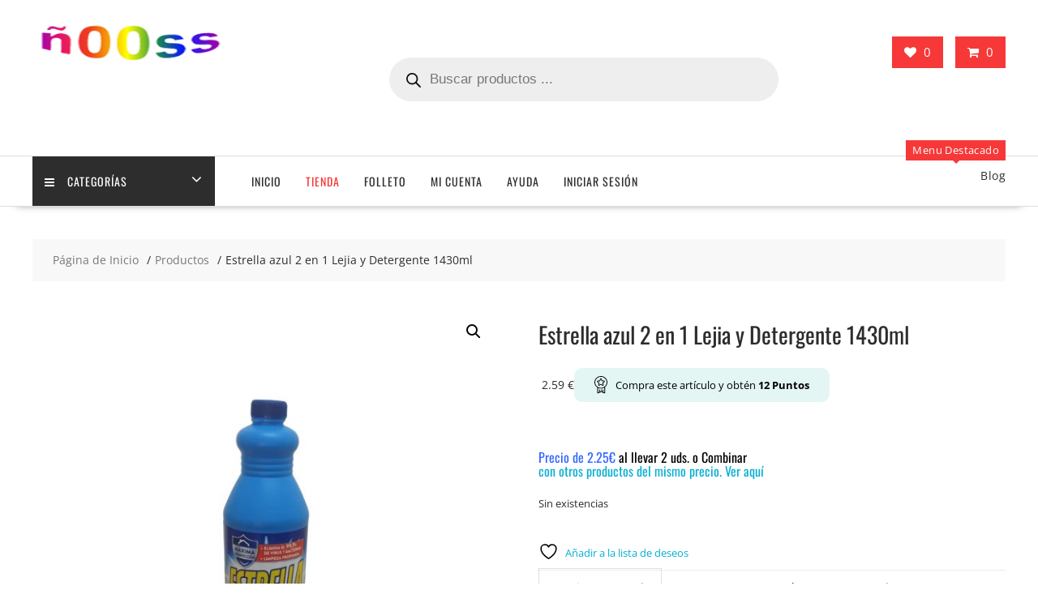

--- FILE ---
content_type: text/html; charset=UTF-8
request_url: https://xn--ooss-fqa.com/producto/estrella-2-en-1-lejia-y-detergente/
body_size: 44612
content:
<!DOCTYPE html><html lang="es" xmlns="http://www.w3.org/1999/html"><head><meta charset="UTF-8"><meta name="viewport" content="width=device-width, initial-scale=1"><link rel="profile" href="https://gmpg.org/xfn/11"><link rel="pingback" href="https://xn--ooss-fqa.com/xmlrpc.php"><title>Estrella azul 2 en 1 Lejia y Detergente 1430ml &#8211; Ñooss.com</title><link rel="preconnect" href="https://fonts.gstatic.com/" crossorigin/><link rel="preconnect" href="https://fonts.googleapis.com"/><style type="text/css">@font-face {
 font-family: 'Open Sans';
 font-style: normal;
 font-weight: 400;
 font-stretch: normal;
 font-display: swap;
 src: url(https://fonts.gstatic.com/s/opensans/v44/memSYaGs126MiZpBA-UvWbX2vVnXBbObj2OVZyOOSr4dVJWUgsjZ0B4gaVc.ttf) format('truetype');
}
@font-face {
 font-family: 'Open Sans';
 font-style: normal;
 font-weight: 600;
 font-stretch: normal;
 font-display: swap;
 src: url(https://fonts.gstatic.com/s/opensans/v44/memSYaGs126MiZpBA-UvWbX2vVnXBbObj2OVZyOOSr4dVJWUgsgH1x4gaVc.ttf) format('truetype');
}
@font-face {
 font-family: 'Oswald';
 font-style: normal;
 font-weight: 300;
 font-display: swap;
 src: url(https://fonts.gstatic.com/s/oswald/v57/TK3_WkUHHAIjg75cFRf3bXL8LICs169vsUZiYA.ttf) format('truetype');
}
@font-face {
 font-family: 'Oswald';
 font-style: normal;
 font-weight: 400;
 font-display: swap;
 src: url(https://fonts.gstatic.com/s/oswald/v57/TK3_WkUHHAIjg75cFRf3bXL8LICs1_FvsUZiYA.ttf) format('truetype');
} </style><link rel="stylesheet" id="siteground-optimizer-combined-css-ed52b15dac8bd9ce882c1fc40824b03c" href="https://xn--ooss-fqa.com/wp-content/uploads/siteground-optimizer-assets/siteground-optimizer-combined-css-ed52b15dac8bd9ce882c1fc40824b03c.css" media="all" /><link rel="preload" href="https://xn--ooss-fqa.com/wp-content/uploads/siteground-optimizer-assets/siteground-optimizer-combined-css-ed52b15dac8bd9ce882c1fc40824b03c.css" as="style"><meta name='robots' content='max-image-preview:large' /> <style>img:is([sizes="auto" i], [sizes^="auto," i]) { contain-intrinsic-size: 3000px 1500px }</style><link rel='dns-prefetch' href='//fonts.googleapis.com' /><link rel='dns-prefetch' href='//hcaptcha.com' /> <style id='wp-emoji-styles-inline-css' type='text/css'> img.wp-smiley, img.emoji {
 display: inline !important;
 border: none !important;
 box-shadow: none !important;
 height: 1em !important;
 width: 1em !important;
 margin: 0 0.07em !important;
 vertical-align: -0.1em !important;
 background: none !important;
 padding: 0 !important;
 } </style> <style id='wp-block-library-theme-inline-css' type='text/css'> .wp-block-audio :where(figcaption){color:#555;font-size:13px;text-align:center}.is-dark-theme .wp-block-audio :where(figcaption){color:#ffffffa6}.wp-block-audio{margin:0 0 1em}.wp-block-code{border:1px solid #ccc;border-radius:4px;font-family:Menlo,Consolas,monaco,monospace;padding:.8em 1em}.wp-block-embed :where(figcaption){color:#555;font-size:13px;text-align:center}.is-dark-theme .wp-block-embed :where(figcaption){color:#ffffffa6}.wp-block-embed{margin:0 0 1em}.blocks-gallery-caption{color:#555;font-size:13px;text-align:center}.is-dark-theme .blocks-gallery-caption{color:#ffffffa6}:root :where(.wp-block-image figcaption){color:#555;font-size:13px;text-align:center}.is-dark-theme :root :where(.wp-block-image figcaption){color:#ffffffa6}.wp-block-image{margin:0 0 1em}.wp-block-pullquote{border-bottom:4px solid;border-top:4px solid;color:currentColor;margin-bottom:1.75em}.wp-block-pullquote cite,.wp-block-pullquote footer,.wp-block-pullquote__citation{color:currentColor;font-size:.8125em;font-style:normal;text-transform:uppercase}.wp-block-quote{border-left:.25em solid;margin:0 0 1.75em;padding-left:1em}.wp-block-quote cite,.wp-block-quote footer{color:currentColor;font-size:.8125em;font-style:normal;position:relative}.wp-block-quote:where(.has-text-align-right){border-left:none;border-right:.25em solid;padding-left:0;padding-right:1em}.wp-block-quote:where(.has-text-align-center){border:none;padding-left:0}.wp-block-quote.is-large,.wp-block-quote.is-style-large,.wp-block-quote:where(.is-style-plain){border:none}.wp-block-search .wp-block-search__label{font-weight:700}.wp-block-search__button{border:1px solid #ccc;padding:.375em .625em}:where(.wp-block-group.has-background){padding:1.25em 2.375em}.wp-block-separator.has-css-opacity{opacity:.4}.wp-block-separator{border:none;border-bottom:2px solid;margin-left:auto;margin-right:auto}.wp-block-separator.has-alpha-channel-opacity{opacity:1}.wp-block-separator:not(.is-style-wide):not(.is-style-dots){width:100px}.wp-block-separator.has-background:not(.is-style-dots){border-bottom:none;height:1px}.wp-block-separator.has-background:not(.is-style-wide):not(.is-style-dots){height:2px}.wp-block-table{margin:0 0 1em}.wp-block-table td,.wp-block-table th{word-break:normal}.wp-block-table :where(figcaption){color:#555;font-size:13px;text-align:center}.is-dark-theme .wp-block-table :where(figcaption){color:#ffffffa6}.wp-block-video :where(figcaption){color:#555;font-size:13px;text-align:center}.is-dark-theme .wp-block-video :where(figcaption){color:#ffffffa6}.wp-block-video{margin:0 0 1em}:root :where(.wp-block-template-part.has-background){margin-bottom:0;margin-top:0;padding:1.25em 2.375em} </style> <style id='pms-content-restriction-start-style-inline-css' type='text/css'> </style> <style id='pms-content-restriction-end-style-inline-css' type='text/css'> </style> <style id='pms-account-style-inline-css' type='text/css'> </style> <style id='pms-login-style-inline-css' type='text/css'> </style> <style id='pms-recover-password-style-inline-css' type='text/css'> </style> <style id='pms-register-style-inline-css' type='text/css'> </style> <style id='joinchat-button-style-inline-css' type='text/css'> .wp-block-joinchat-button{border:none!important;text-align:center}.wp-block-joinchat-button figure{display:table;margin:0 auto;padding:0}.wp-block-joinchat-button figcaption{font:normal normal 400 .6em/2em var(--wp--preset--font-family--system-font,sans-serif);margin:0;padding:0}.wp-block-joinchat-button .joinchat-button__qr{background-color:#fff;border:6px solid #25d366;border-radius:30px;box-sizing:content-box;display:block;height:200px;margin:auto;overflow:hidden;padding:10px;width:200px}.wp-block-joinchat-button .joinchat-button__qr canvas,.wp-block-joinchat-button .joinchat-button__qr img{display:block;margin:auto}.wp-block-joinchat-button .joinchat-button__link{align-items:center;background-color:#25d366;border:6px solid #25d366;border-radius:30px;display:inline-flex;flex-flow:row nowrap;justify-content:center;line-height:1.25em;margin:0 auto;text-decoration:none}.wp-block-joinchat-button .joinchat-button__link:before{background:transparent var(--joinchat-ico) no-repeat center;background-size:100%;content:"";display:block;height:1.5em;margin:-.75em .75em -.75em 0;width:1.5em}.wp-block-joinchat-button figure+.joinchat-button__link{margin-top:10px}@media (orientation:landscape)and (min-height:481px),(orientation:portrait)and (min-width:481px){.wp-block-joinchat-button.joinchat-button--qr-only figure+.joinchat-button__link{display:none}}@media (max-width:480px),(orientation:landscape)and (max-height:480px){.wp-block-joinchat-button figure{display:none}} </style> <style id='yith-wcwl-main-inline-css' type='text/css'> :root { --color-add-to-wishlist-background: #333333; --color-add-to-wishlist-text: #FFFFFF; --color-add-to-wishlist-border: #333333; --color-add-to-wishlist-background-hover: #333333; --color-add-to-wishlist-text-hover: #FFFFFF; --color-add-to-wishlist-border-hover: #333333; --rounded-corners-radius: 16px; --color-add-to-cart-background: #333333; --color-add-to-cart-text: #FFFFFF; --color-add-to-cart-border: #333333; --color-add-to-cart-background-hover: #4F4F4F; --color-add-to-cart-text-hover: #FFFFFF; --color-add-to-cart-border-hover: #4F4F4F; --add-to-cart-rounded-corners-radius: 16px; --color-button-style-1-background: #333333; --color-button-style-1-text: #FFFFFF; --color-button-style-1-border: #333333; --color-button-style-1-background-hover: #4F4F4F; --color-button-style-1-text-hover: #FFFFFF; --color-button-style-1-border-hover: #4F4F4F; --color-button-style-2-background: #333333; --color-button-style-2-text: #FFFFFF; --color-button-style-2-border: #333333; --color-button-style-2-background-hover: #4F4F4F; --color-button-style-2-text-hover: #FFFFFF; --color-button-style-2-border-hover: #4F4F4F; --color-wishlist-table-background: #FFFFFF; --color-wishlist-table-text: #6d6c6c; --color-wishlist-table-border: #FFFFFF; --color-headers-background: #F4F4F4; --color-share-button-color: #FFFFFF; --color-share-button-color-hover: #FFFFFF; --color-fb-button-background: #39599E; --color-fb-button-background-hover: #595A5A; --color-tw-button-background: #45AFE2; --color-tw-button-background-hover: #595A5A; --color-pr-button-background: #AB2E31; --color-pr-button-background-hover: #595A5A; --color-em-button-background: #FBB102; --color-em-button-background-hover: #595A5A; --color-wa-button-background: #00A901; --color-wa-button-background-hover: #595A5A; --feedback-duration: 3s } 
 :root { --color-add-to-wishlist-background: #333333; --color-add-to-wishlist-text: #FFFFFF; --color-add-to-wishlist-border: #333333; --color-add-to-wishlist-background-hover: #333333; --color-add-to-wishlist-text-hover: #FFFFFF; --color-add-to-wishlist-border-hover: #333333; --rounded-corners-radius: 16px; --color-add-to-cart-background: #333333; --color-add-to-cart-text: #FFFFFF; --color-add-to-cart-border: #333333; --color-add-to-cart-background-hover: #4F4F4F; --color-add-to-cart-text-hover: #FFFFFF; --color-add-to-cart-border-hover: #4F4F4F; --add-to-cart-rounded-corners-radius: 16px; --color-button-style-1-background: #333333; --color-button-style-1-text: #FFFFFF; --color-button-style-1-border: #333333; --color-button-style-1-background-hover: #4F4F4F; --color-button-style-1-text-hover: #FFFFFF; --color-button-style-1-border-hover: #4F4F4F; --color-button-style-2-background: #333333; --color-button-style-2-text: #FFFFFF; --color-button-style-2-border: #333333; --color-button-style-2-background-hover: #4F4F4F; --color-button-style-2-text-hover: #FFFFFF; --color-button-style-2-border-hover: #4F4F4F; --color-wishlist-table-background: #FFFFFF; --color-wishlist-table-text: #6d6c6c; --color-wishlist-table-border: #FFFFFF; --color-headers-background: #F4F4F4; --color-share-button-color: #FFFFFF; --color-share-button-color-hover: #FFFFFF; --color-fb-button-background: #39599E; --color-fb-button-background-hover: #595A5A; --color-tw-button-background: #45AFE2; --color-tw-button-background-hover: #595A5A; --color-pr-button-background: #AB2E31; --color-pr-button-background-hover: #595A5A; --color-em-button-background: #FBB102; --color-em-button-background-hover: #595A5A; --color-wa-button-background: #00A901; --color-wa-button-background-hover: #595A5A; --feedback-duration: 3s } </style> <style id='classic-theme-styles-inline-css' type='text/css'> /*! This file is auto-generated */
.wp-block-button__link{color:#fff;background-color:#32373c;border-radius:9999px;box-shadow:none;text-decoration:none;padding:calc(.667em + 2px) calc(1.333em + 2px);font-size:1.125em}.wp-block-file__button{background:#32373c;color:#fff;text-decoration:none} </style> <style id='global-styles-inline-css' type='text/css'> :root{--wp--preset--aspect-ratio--square: 1;--wp--preset--aspect-ratio--4-3: 4/3;--wp--preset--aspect-ratio--3-4: 3/4;--wp--preset--aspect-ratio--3-2: 3/2;--wp--preset--aspect-ratio--2-3: 2/3;--wp--preset--aspect-ratio--16-9: 16/9;--wp--preset--aspect-ratio--9-16: 9/16;--wp--preset--color--black: #000000;--wp--preset--color--cyan-bluish-gray: #abb8c3;--wp--preset--color--white: #ffffff;--wp--preset--color--pale-pink: #f78da7;--wp--preset--color--vivid-red: #cf2e2e;--wp--preset--color--luminous-vivid-orange: #ff6900;--wp--preset--color--luminous-vivid-amber: #fcb900;--wp--preset--color--light-green-cyan: #7bdcb5;--wp--preset--color--vivid-green-cyan: #00d084;--wp--preset--color--pale-cyan-blue: #8ed1fc;--wp--preset--color--vivid-cyan-blue: #0693e3;--wp--preset--color--vivid-purple: #9b51e0;--wp--preset--gradient--vivid-cyan-blue-to-vivid-purple: linear-gradient(135deg,rgba(6,147,227,1) 0%,rgb(155,81,224) 100%);--wp--preset--gradient--light-green-cyan-to-vivid-green-cyan: linear-gradient(135deg,rgb(122,220,180) 0%,rgb(0,208,130) 100%);--wp--preset--gradient--luminous-vivid-amber-to-luminous-vivid-orange: linear-gradient(135deg,rgba(252,185,0,1) 0%,rgba(255,105,0,1) 100%);--wp--preset--gradient--luminous-vivid-orange-to-vivid-red: linear-gradient(135deg,rgba(255,105,0,1) 0%,rgb(207,46,46) 100%);--wp--preset--gradient--very-light-gray-to-cyan-bluish-gray: linear-gradient(135deg,rgb(238,238,238) 0%,rgb(169,184,195) 100%);--wp--preset--gradient--cool-to-warm-spectrum: linear-gradient(135deg,rgb(74,234,220) 0%,rgb(151,120,209) 20%,rgb(207,42,186) 40%,rgb(238,44,130) 60%,rgb(251,105,98) 80%,rgb(254,248,76) 100%);--wp--preset--gradient--blush-light-purple: linear-gradient(135deg,rgb(255,206,236) 0%,rgb(152,150,240) 100%);--wp--preset--gradient--blush-bordeaux: linear-gradient(135deg,rgb(254,205,165) 0%,rgb(254,45,45) 50%,rgb(107,0,62) 100%);--wp--preset--gradient--luminous-dusk: linear-gradient(135deg,rgb(255,203,112) 0%,rgb(199,81,192) 50%,rgb(65,88,208) 100%);--wp--preset--gradient--pale-ocean: linear-gradient(135deg,rgb(255,245,203) 0%,rgb(182,227,212) 50%,rgb(51,167,181) 100%);--wp--preset--gradient--electric-grass: linear-gradient(135deg,rgb(202,248,128) 0%,rgb(113,206,126) 100%);--wp--preset--gradient--midnight: linear-gradient(135deg,rgb(2,3,129) 0%,rgb(40,116,252) 100%);--wp--preset--font-size--small: 13px;--wp--preset--font-size--medium: 20px;--wp--preset--font-size--large: 36px;--wp--preset--font-size--x-large: 42px;--wp--preset--spacing--20: 0.44rem;--wp--preset--spacing--30: 0.67rem;--wp--preset--spacing--40: 1rem;--wp--preset--spacing--50: 1.5rem;--wp--preset--spacing--60: 2.25rem;--wp--preset--spacing--70: 3.38rem;--wp--preset--spacing--80: 5.06rem;--wp--preset--shadow--natural: 6px 6px 9px rgba(0, 0, 0, 0.2);--wp--preset--shadow--deep: 12px 12px 50px rgba(0, 0, 0, 0.4);--wp--preset--shadow--sharp: 6px 6px 0px rgba(0, 0, 0, 0.2);--wp--preset--shadow--outlined: 6px 6px 0px -3px rgba(255, 255, 255, 1), 6px 6px rgba(0, 0, 0, 1);--wp--preset--shadow--crisp: 6px 6px 0px rgba(0, 0, 0, 1);}:where(.is-layout-flex){gap: 0.5em;}:where(.is-layout-grid){gap: 0.5em;}body .is-layout-flex{display: flex;}.is-layout-flex{flex-wrap: wrap;align-items: center;}.is-layout-flex > :is(*, div){margin: 0;}body .is-layout-grid{display: grid;}.is-layout-grid > :is(*, div){margin: 0;}:where(.wp-block-columns.is-layout-flex){gap: 2em;}:where(.wp-block-columns.is-layout-grid){gap: 2em;}:where(.wp-block-post-template.is-layout-flex){gap: 1.25em;}:where(.wp-block-post-template.is-layout-grid){gap: 1.25em;}.has-black-color{color: var(--wp--preset--color--black) !important;}.has-cyan-bluish-gray-color{color: var(--wp--preset--color--cyan-bluish-gray) !important;}.has-white-color{color: var(--wp--preset--color--white) !important;}.has-pale-pink-color{color: var(--wp--preset--color--pale-pink) !important;}.has-vivid-red-color{color: var(--wp--preset--color--vivid-red) !important;}.has-luminous-vivid-orange-color{color: var(--wp--preset--color--luminous-vivid-orange) !important;}.has-luminous-vivid-amber-color{color: var(--wp--preset--color--luminous-vivid-amber) !important;}.has-light-green-cyan-color{color: var(--wp--preset--color--light-green-cyan) !important;}.has-vivid-green-cyan-color{color: var(--wp--preset--color--vivid-green-cyan) !important;}.has-pale-cyan-blue-color{color: var(--wp--preset--color--pale-cyan-blue) !important;}.has-vivid-cyan-blue-color{color: var(--wp--preset--color--vivid-cyan-blue) !important;}.has-vivid-purple-color{color: var(--wp--preset--color--vivid-purple) !important;}.has-black-background-color{background-color: var(--wp--preset--color--black) !important;}.has-cyan-bluish-gray-background-color{background-color: var(--wp--preset--color--cyan-bluish-gray) !important;}.has-white-background-color{background-color: var(--wp--preset--color--white) !important;}.has-pale-pink-background-color{background-color: var(--wp--preset--color--pale-pink) !important;}.has-vivid-red-background-color{background-color: var(--wp--preset--color--vivid-red) !important;}.has-luminous-vivid-orange-background-color{background-color: var(--wp--preset--color--luminous-vivid-orange) !important;}.has-luminous-vivid-amber-background-color{background-color: var(--wp--preset--color--luminous-vivid-amber) !important;}.has-light-green-cyan-background-color{background-color: var(--wp--preset--color--light-green-cyan) !important;}.has-vivid-green-cyan-background-color{background-color: var(--wp--preset--color--vivid-green-cyan) !important;}.has-pale-cyan-blue-background-color{background-color: var(--wp--preset--color--pale-cyan-blue) !important;}.has-vivid-cyan-blue-background-color{background-color: var(--wp--preset--color--vivid-cyan-blue) !important;}.has-vivid-purple-background-color{background-color: var(--wp--preset--color--vivid-purple) !important;}.has-black-border-color{border-color: var(--wp--preset--color--black) !important;}.has-cyan-bluish-gray-border-color{border-color: var(--wp--preset--color--cyan-bluish-gray) !important;}.has-white-border-color{border-color: var(--wp--preset--color--white) !important;}.has-pale-pink-border-color{border-color: var(--wp--preset--color--pale-pink) !important;}.has-vivid-red-border-color{border-color: var(--wp--preset--color--vivid-red) !important;}.has-luminous-vivid-orange-border-color{border-color: var(--wp--preset--color--luminous-vivid-orange) !important;}.has-luminous-vivid-amber-border-color{border-color: var(--wp--preset--color--luminous-vivid-amber) !important;}.has-light-green-cyan-border-color{border-color: var(--wp--preset--color--light-green-cyan) !important;}.has-vivid-green-cyan-border-color{border-color: var(--wp--preset--color--vivid-green-cyan) !important;}.has-pale-cyan-blue-border-color{border-color: var(--wp--preset--color--pale-cyan-blue) !important;}.has-vivid-cyan-blue-border-color{border-color: var(--wp--preset--color--vivid-cyan-blue) !important;}.has-vivid-purple-border-color{border-color: var(--wp--preset--color--vivid-purple) !important;}.has-vivid-cyan-blue-to-vivid-purple-gradient-background{background: var(--wp--preset--gradient--vivid-cyan-blue-to-vivid-purple) !important;}.has-light-green-cyan-to-vivid-green-cyan-gradient-background{background: var(--wp--preset--gradient--light-green-cyan-to-vivid-green-cyan) !important;}.has-luminous-vivid-amber-to-luminous-vivid-orange-gradient-background{background: var(--wp--preset--gradient--luminous-vivid-amber-to-luminous-vivid-orange) !important;}.has-luminous-vivid-orange-to-vivid-red-gradient-background{background: var(--wp--preset--gradient--luminous-vivid-orange-to-vivid-red) !important;}.has-very-light-gray-to-cyan-bluish-gray-gradient-background{background: var(--wp--preset--gradient--very-light-gray-to-cyan-bluish-gray) !important;}.has-cool-to-warm-spectrum-gradient-background{background: var(--wp--preset--gradient--cool-to-warm-spectrum) !important;}.has-blush-light-purple-gradient-background{background: var(--wp--preset--gradient--blush-light-purple) !important;}.has-blush-bordeaux-gradient-background{background: var(--wp--preset--gradient--blush-bordeaux) !important;}.has-luminous-dusk-gradient-background{background: var(--wp--preset--gradient--luminous-dusk) !important;}.has-pale-ocean-gradient-background{background: var(--wp--preset--gradient--pale-ocean) !important;}.has-electric-grass-gradient-background{background: var(--wp--preset--gradient--electric-grass) !important;}.has-midnight-gradient-background{background: var(--wp--preset--gradient--midnight) !important;}.has-small-font-size{font-size: var(--wp--preset--font-size--small) !important;}.has-medium-font-size{font-size: var(--wp--preset--font-size--medium) !important;}.has-large-font-size{font-size: var(--wp--preset--font-size--large) !important;}.has-x-large-font-size{font-size: var(--wp--preset--font-size--x-large) !important;}
:where(.wp-block-post-template.is-layout-flex){gap: 1.25em;}:where(.wp-block-post-template.is-layout-grid){gap: 1.25em;}
:where(.wp-block-columns.is-layout-flex){gap: 2em;}:where(.wp-block-columns.is-layout-grid){gap: 2em;}
:root :where(.wp-block-pullquote){font-size: 1.5em;line-height: 1.6;} </style> <style id='dashicons-inline-css' type='text/css'> [data-font="Dashicons"]:before {font-family: 'Dashicons' !important;content: attr(data-icon) !important;speak: none !important;font-weight: normal !important;font-variant: normal !important;text-transform: none !important;line-height: 1 !important;font-style: normal !important;-webkit-font-smoothing: antialiased !important;-moz-osx-font-smoothing: grayscale !important;} </style><link rel='stylesheet' id='woocommerce-smallscreen-css' href='https://xn--ooss-fqa.com/wp-content/plugins/woocommerce/assets/css/woocommerce-smallscreen.min.css?ver=10.3.5' type='text/css' media='only screen and (max-width: 768px)' /> <style id='woocommerce-inline-inline-css' type='text/css'> .woocommerce form .form-row .required { visibility: visible; } </style> <style id='yith_wcbm_badge_style-inline-css' type='text/css'> .yith-wcbm-badge.yith-wcbm-badge-text.yith-wcbm-badge-15597 {
 top: 0; left: 0; 
 opacity: 100%; 
 margin: 0px 0px 0px 0px;
 padding: 0px 0px 0px 0px;
 background-color:#f27e54; border-radius: 0px 0px 0px 0px; width:60px; height:25px;
 }.yith-wcbm-badge.yith-wcbm-badge-image.yith-wcbm-badge-15598 {
 top: 0; left: 0; 
 opacity: 100%; 
 margin: 0px 0px 0px 0px;
 padding: 0px 0px 0px 0px;
 width:60px;
 }.yith-wcbm-badge.yith-wcbm-badge-text.yith-wcbm-badge-15878 {
 top: 0; left: 0; 
 opacity: 100%; 
 margin: 0px 0px 0px 0px;
 padding: 0px 0px 0px 0px;
 background-color:#f2402f; border-radius: 0px 0px 0px 0px; width:60px; height:25px;
 }.yith-wcbm-badge.yith-wcbm-badge-text.yith-wcbm-badge-15879 {
 top: 0; left: 0; 
 opacity: 100%; 
 margin: 0px 0px 0px 0px;
 padding: 0px 0px 0px 0px;
 background-color:#f9f999; border-radius: 0px 0px 0px 0px; width:60px; height:25px;
 }.yith-wcbm-badge.yith-wcbm-badge-text.yith-wcbm-badge-15880 {
 top: 0; left: 0; 
 opacity: 100%; 
 margin: 0px 0px 0px 0px;
 padding: 0px 0px 0px 0px;
 background-color:#d1fab1; border-radius: 0px 0px 0px 0px; width:60px; height:25px;
 }.yith-wcbm-badge.yith-wcbm-badge-text.yith-wcbm-badge-15881 {
 top: 0; left: 0; 
 opacity: 100%; 
 margin: 0px 0px 0px 0px;
 padding: 0px 0px 0px 0px;
 background-color:#e5a8b8; border-radius: 0px 0px 0px 0px; width:60px; height:25px;
 }.yith-wcbm-badge.yith-wcbm-badge-text.yith-wcbm-badge-15882 {
 top: 0; left: 0; 
 opacity: 100%; 
 margin: 0px 0px 0px 0px;
 padding: 0px 0px 0px 0px;
 background-color:#edd5be; border-radius: 0px 0px 0px 0px; width:60px; height:25px;
 }.yith-wcbm-badge.yith-wcbm-badge-text.yith-wcbm-badge-15883 {
 top: 0; left: 0; 
 opacity: 100%; 
 margin: 0px 0px 0px 0px;
 padding: 0px 0px 0px 0px;
 background-color:#1ea908; border-radius: 0px 0px 0px 0px; width:60px; height:25px;
 }.yith-wcbm-badge.yith-wcbm-badge-text.yith-wcbm-badge-15884 {
 top: 0; left: 0; 
 opacity: 100%; 
 margin: 0px 0px 0px 0px;
 padding: 0px 0px 0px 0px;
 background-color:#8b5b08; border-radius: 0px 0px 0px 0px; width:60px; height:25px;
 }.yith-wcbm-badge.yith-wcbm-badge-text.yith-wcbm-badge-15885 {
 top: 0; left: 0; 
 opacity: 100%; 
 margin: 0px 0px 0px 0px;
 padding: 0px 0px 0px 0px;
 background-color:#db8e0a; border-radius: 0px 0px 0px 0px; width:60px; height:25px;
 }.yith-wcbm-badge.yith-wcbm-badge-text.yith-wcbm-badge-15886 {
 top: 0; left: 0; 
 opacity: 100%; 
 margin: 0px 0px 0px 0px;
 padding: 0px 0px 0px 0px;
 background-color:#8e43e4; border-radius: 0px 0px 0px 0px; width:60px; height:25px;
 }.yith-wcbm-badge.yith-wcbm-badge-text.yith-wcbm-badge-15887 {
 top: 0; left: 0; 
 opacity: 100%; 
 margin: 0px 0px 0px 0px;
 padding: 0px 0px 0px 0px;
 background-color:#c9a5f2; border-radius: 0px 0px 0px 0px; width:60px; height:25px;
 }.yith-wcbm-badge.yith-wcbm-badge-text.yith-wcbm-badge-15602 {
 top: 0; left: 0; 
 opacity: 100%; 
 margin: 0px 0px 0px 0px;
 padding: 0px 0px 0px 0px;
 background-color:#f6cfcf; border-radius: 0px 0px 0px 0px; width:60px; height:25px;
 }.yith-wcbm-badge.yith-wcbm-badge-image.yith-wcbm-badge-15599 {
 top: 0; left: 0; 
 opacity: 100%; 
 margin: 0px 0px 0px 0px;
 padding: 0px 0px 0px 0px;
 width:70px;
 }.yith-wcbm-badge.yith-wcbm-badge-image.yith-wcbm-badge-15888 {
 top: 0; left: 0; 
 opacity: 100%; 
 margin: 0px 0px 0px 0px;
 padding: 0px 0px 0px 0px;
 width:70px;
 }.yith-wcbm-badge.yith-wcbm-badge-image.yith-wcbm-badge-15891 {
 top: 0; left: 0; 
 opacity: 100%; 
 margin: 0px 0px 0px 0px;
 padding: 0px 0px 0px 0px;
 width:70px;
 }.yith-wcbm-badge.yith-wcbm-badge-image.yith-wcbm-badge-15892 {
 top: 0; left: 0; 
 opacity: 100%; 
 margin: 0px 0px 0px 0px;
 padding: 0px 0px 0px 0px;
 width:70px;
 }.yith-wcbm-badge.yith-wcbm-badge-image.yith-wcbm-badge-15895 {
 top: 0; left: 0; 
 opacity: 100%; 
 margin: 0px 0px 0px 0px;
 padding: 0px 0px 0px 0px;
 width:70px;
 }.yith-wcbm-badge.yith-wcbm-badge-image.yith-wcbm-badge-15896 {
 top: 0; left: 0; 
 opacity: 100%; 
 margin: 0px 0px 0px 0px;
 padding: 0px 0px 0px 0px;
 width:70px;
 }.yith-wcbm-badge.yith-wcbm-badge-image.yith-wcbm-badge-15899 {
 top: 0; left: 0; 
 opacity: 100%; 
 margin: 0px 0px 0px 0px;
 padding: 0px 0px 0px 0px;
 width:70px;
 }.yith-wcbm-badge.yith-wcbm-badge-image.yith-wcbm-badge-15901 {
 top: 0; left: 0; 
 opacity: 100%; 
 margin: 0px 0px 0px 0px;
 padding: 0px 0px 0px 0px;
 width:70px;
 }.yith-wcbm-badge.yith-wcbm-badge-image.yith-wcbm-badge-15903 {
 top: 0; left: 0; 
 opacity: 100%; 
 margin: 0px 0px 0px 0px;
 padding: 0px 0px 0px 0px;
 width:70px;
 }.yith-wcbm-badge.yith-wcbm-badge-image.yith-wcbm-badge-15905 {
 top: 0; left: 0; 
 opacity: 100%; 
 margin: 0px 0px 0px 0px;
 padding: 0px 0px 0px 0px;
 width:70px;
 }.yith-wcbm-badge.yith-wcbm-badge-image.yith-wcbm-badge-15907 {
 top: 0; left: 0; 
 opacity: 100%; 
 margin: 0px 0px 0px 0px;
 padding: 0px 0px 0px 0px;
 width:70px;
 }.yith-wcbm-badge.yith-wcbm-badge-text.yith-wcbm-badge-14737 {
 top: 0; left: 0; 
 opacity: 100%; 
 margin: 0px 0px 0px 0px;
 padding: 0px 0px 0px 0px;
 background-color:#f8c734; border-radius: 0px 0px 0px 0px; width:60px; height:25px;
 }.yith-wcbm-badge.yith-wcbm-badge-image.yith-wcbm-badge-15600 {
 top: 0; left: 0; 
 opacity: 100%; 
 margin: 0px 0px 0px 0px;
 padding: 0px 0px 0px 0px;
 width:70px;
 }.yith-wcbm-badge.yith-wcbm-badge-text.yith-wcbm-badge-15908 {
 top: 0; left: 0; 
 opacity: 100%; 
 margin: 0px 0px 0px 0px;
 padding: 0px 0px 0px 0px;
 background-color:#f8c734; border-radius: px 0px 0px 0px; width:60px; height:25px;
 }.yith-wcbm-badge.yith-wcbm-badge-text.yith-wcbm-badge-15909 {
 top: 0; left: 0; 
 opacity: 100%; 
 margin: 0px 0px 0px 0px;
 padding: 0px 0px 0px 0px;
 background-color:#f27e54; border-radius: 0px 0px 0px 0px; width:60px; height:25px;
 }.yith-wcbm-badge.yith-wcbm-badge-text.yith-wcbm-badge-15910 {
 top: 0; left: 0; 
 opacity: 100%; 
 margin: 0px 0px 0px 0px;
 padding: 0px 0px 0px 0px;
 background-color:#f6cfcf; border-radius: 0px 0px 0px 0px; width:60px; height:25px;
 }.yith-wcbm-badge.yith-wcbm-badge-text.yith-wcbm-badge-15911 {
 top: 0; left: 0; 
 opacity: 100%; 
 margin: 0px 0px 0px 0px;
 padding: 0px 0px 0px 0px;
 background-color:#c9a5f2; border-radius: 0px 0px 0px 0px; width:60px; height:25px;
 }.yith-wcbm-badge.yith-wcbm-badge-text.yith-wcbm-badge-15912 {
 top: 0; left: 0; 
 opacity: 100%; 
 margin: 0px 0px 0px 0px;
 padding: 0px 0px 0px 0px;
 background-color:#ee7c43; border-radius: 0px 0px 0px 0px; width:60px; height:25px;
 }.yith-wcbm-badge.yith-wcbm-badge-text.yith-wcbm-badge-15913 {
 top: 0; left: 0; 
 opacity: 100%; 
 margin: 0px 0px 0px 0px;
 padding: 0px 0px 0px 0px;
 background-color:#84d619; border-radius: 0px 0px 0px 0px; width:60px; height:25px;
 }.yith-wcbm-badge.yith-wcbm-badge-text.yith-wcbm-badge-15914 {
 top: 0; left: 0; 
 opacity: 100%; 
 margin: 0px 0px 0px 0px;
 padding: 0px 0px 0px 0px;
 background-color:#2ea6da; border-radius: 0px 0px 0px 0px; width:60px; height:25px;
 }.yith-wcbm-badge.yith-wcbm-badge-text.yith-wcbm-badge-15915 {
 top: 0; left: 0; 
 opacity: 100%; 
 margin: 0px 0px 0px 0px;
 padding: 0px 0px 0px 0px;
 background-color:#f1a6a6; border-radius: 0px 0px 0px 0px; width:60px; height:25px;
 }.yith-wcbm-badge.yith-wcbm-badge-text.yith-wcbm-badge-15916 {
 top: 0; left: 0; 
 opacity: 100%; 
 margin: 0px 0px 0px 0px;
 padding: 0px 0px 0px 0px;
 background-color:#f7f377; border-radius: 0px 0px 0px 0px; width:60px; height:25px;
 }.yith-wcbm-badge.yith-wcbm-badge-text.yith-wcbm-badge-15917 {
 top: 0; left: 0; 
 opacity: 100%; 
 margin: 0px 0px 0px 0px;
 padding: 0px 0px 0px 0px;
 background-color:#b2e6fa; border-radius: 0px 0px 0px 0px; width:60px; height:25px;
 }.yith-wcbm-badge.yith-wcbm-badge-text.yith-wcbm-badge-15592 {
 top: 0; left: 0; 
 opacity: 100%; 
 margin: 0px 0px 0px 0px;
 padding: 0px 0px 0px 0px;
 background-color:#ee7c43; border-radius: 0px 0px 0px 0px; width:60px; height:25px;
 }.yith-wcbm-badge.yith-wcbm-badge-image.yith-wcbm-badge-15866 {
 top: 0; left: 0; 
 opacity: 100%; 
 margin: 0px 0px 0px 0px;
 padding: 0px 0px 0px 0px;
 width:70px;
 }.yith-wcbm-badge.yith-wcbm-badge-text.yith-wcbm-badge-15918 {
 top: 0; left: 0; 
 opacity: 100%; 
 margin: 0px 0px 0px 0px;
 padding: 0px 0px 0px 0px;
 background-color:#f2402f; border-radius: 0px 0px 0px 0px; width:60px; height:25px;
 }.yith-wcbm-badge.yith-wcbm-badge-text.yith-wcbm-badge-15919 {
 top: 0; left: 0; 
 opacity: 100%; 
 margin: 0px 0px 0px 0px;
 padding: 0px 0px 0px 0px;
 background-color:#ffffff; border-radius: 0px 0px 0px 0px; width:60px; height:25px;
 }.yith-wcbm-badge.yith-wcbm-badge-text.yith-wcbm-badge-15920 {
 top: 0; left: 0; 
 opacity: 100%; 
 margin: 0px 0px 0px 0px;
 padding: 0px 0px 0px 0px;
 background-color:#ffffff; border-radius: 0px 0px 0px 0px; width:60px; height:25px;
 }.yith-wcbm-badge.yith-wcbm-badge-text.yith-wcbm-badge-15921 {
 top: 0; left: 0; 
 opacity: 100%; 
 margin: 0px 0px 0px 0px;
 padding: 0px 0px 0px 0px;
 background-color:#ffffff; border-radius: 0px 0px 0px 0px; width:60px; height:25px;
 }.yith-wcbm-badge.yith-wcbm-badge-text.yith-wcbm-badge-15922 {
 top: 0; left: 0; 
 opacity: 100%; 
 margin: 0px 0px 0px 0px;
 padding: 0px 0px 0px 0px;
 background-color:#ffffff; border-radius: 0px 0px 0px 0px; width:60px; height:25px;
 }.yith-wcbm-badge.yith-wcbm-badge-text.yith-wcbm-badge-15923 {
 top: 0; left: 0; 
 opacity: 100%; 
 margin: 0px 0px 0px 0px;
 padding: 0px 0px 0px 0px;
 background-color:#ffffff; border-radius: 0px 0px 0px 0px; width:60px; height:25px;
 }.yith-wcbm-badge.yith-wcbm-badge-text.yith-wcbm-badge-15924 {
 top: 0; left: 0; 
 opacity: 100%; 
 margin: 0px 0px 0px 0px;
 padding: 0px 0px 0px 0px;
 background-color:#ffffff; border-radius: 0px 0px 0px 0px; width:60px; height:25px;
 }.yith-wcbm-badge.yith-wcbm-badge-text.yith-wcbm-badge-15925 {
 top: 0; left: 0; 
 opacity: 100%; 
 margin: 0px 0px 0px 0px;
 padding: 0px 0px 0px 0px;
 background-color:#ffffff; border-radius: 0px 0px 0px 0px; width:60px; height:25px;
 }.yith-wcbm-badge.yith-wcbm-badge-text.yith-wcbm-badge-15926 {
 top: 0; left: 0; 
 opacity: 100%; 
 margin: 0px 0px 0px 0px;
 padding: 0px 0px 0px 0px;
 background-color:#ffffff; border-radius: 0px 0px 0px 0px; width:60px; height:25px;
 }.yith-wcbm-badge.yith-wcbm-badge-text.yith-wcbm-badge-15927 {
 top: 0; left: 0; 
 opacity: 100%; 
 margin: 0px 0px 0px 0px;
 padding: 0px 0px 0px 0px;
 background-color:#ffffff; border-radius: 0px 0px 0px 0px; width:60px; height:25px;
 }.yith-wcbm-badge.yith-wcbm-badge-text.yith-wcbm-badge-15595 {
 top: 0; left: 0; 
 opacity: 100%; 
 margin: 0px 0px 0px 0px;
 padding: 0px 0px 0px 0px;
 background-color:#84d619; border-radius: 0px 0px 0px 0px; width:60px; height:25px;
 }.yith-wcbm-badge.yith-wcbm-badge-image.yith-wcbm-badge-15868 {
 top: 0; left: 0; 
 opacity: 100%; 
 margin: 0px 0px 0px 0px;
 padding: 0px 0px 0px 0px;
 width:70px;
 }.yith-wcbm-badge.yith-wcbm-badge-text.yith-wcbm-badge-15928 {
 top: 0; left: 0; 
 opacity: 100%; 
 margin: 0px 0px 0px 0px;
 padding: 0px 0px 0px 0px;
 background-color:#ffffff; border-radius: 0px 0px 0px 0px; width:60px; height:25px;
 }.yith-wcbm-badge.yith-wcbm-badge-text.yith-wcbm-badge-15929 {
 top: 0; left: 0; 
 opacity: 100%; 
 margin: 0px 0px 0px 0px;
 padding: 0px 0px 0px 0px;
 background-color:#ffffff; border-radius: 0px 0px 0px 0px; width:60px; height:25px;
 }.yith-wcbm-badge.yith-wcbm-badge-text.yith-wcbm-badge-15930 {
 top: 0; left: 0; 
 opacity: 100%; 
 margin: 0px 0px 0px 0px;
 padding: 0px 0px 0px 0px;
 background-color:#ffffff; border-radius: 0px 0px 0px 0px; width:60px; height:25px;
 }.yith-wcbm-badge.yith-wcbm-badge-text.yith-wcbm-badge-15596 {
 top: 0; left: 0; 
 opacity: 100%; 
 margin: 0px 0px 0px 0px;
 padding: 0px 0px 0px 0px;
 background-color:#2ea6da; border-radius: 0px 0px 0px 0px; width:60px; height:25px;
 }.yith-wcbm-badge.yith-wcbm-badge-image.yith-wcbm-badge-15870 {
 top: 0; left: 0; 
 opacity: 100%; 
 margin: 0px 0px 0px 0px;
 padding: 0px 0px 0px 0px;
 width:70px;
 }.yith-wcbm-badge.yith-wcbm-badge-text.yith-wcbm-badge-15603 {
 top: 0; left: 0; 
 opacity: 100%; 
 margin: 0px 0px 0px 0px;
 padding: 0px 0px 0px 0px;
 background-color:#f1a6a6; border-radius: 0px 0px 0px 0px; width:60px; height:25px;
 }.yith-wcbm-badge.yith-wcbm-badge-image.yith-wcbm-badge-15873 {
 top: 0; left: 0; 
 opacity: 100%; 
 margin: 0px 0px 0px 0px;
 padding: 0px 0px 0px 0px;
 width:70px;
 }.yith-wcbm-badge.yith-wcbm-badge-text.yith-wcbm-badge-15874 {
 top: 0; left: 0; 
 opacity: 100%; 
 margin: 0px 0px 0px 0px;
 padding: 0px 0px 0px 0px;
 background-color:#f7f377; border-radius: 0px 0px 0px 0px; width:60px; height:25px;
 }.yith-wcbm-badge.yith-wcbm-badge-image.yith-wcbm-badge-15876 {
 top: 0; left: 0; 
 opacity: 100%; 
 margin: 0px 0px 0px 0px;
 padding: 0px 0px 0px 0px;
 width:70px;
 }.yith-wcbm-badge.yith-wcbm-badge-text.yith-wcbm-badge-15877 {
 top: 0; left: 0; 
 opacity: 100%; 
 margin: 0px 0px 0px 0px;
 padding: 0px 0px 0px 0px;
 background-color:#b2e6fa; border-radius: 0px 0px 0px 0px; width:60px; height:25px;
 }.yith-wcbm-badge.yith-wcbm-badge-text.yith-wcbm-badge-14741 {
 top: 0; left: 50%; 
 opacity: 100%; 
 -ms-transform: translateX(-50%); 
 -webkit-transform: translateX(-50%); 
 transform: translateX(-50%);
 margin: 0px 0px 0px 0px;
 padding: 0px 0px 0px 0px;
 background-color:#a323ff; border-radius: 0px 0px 0px 0px; width:200px; height:25px;
 } </style> <style id='font-awesome-inline-css' type='text/css'> [data-font="FontAwesome"]:before {font-family: 'FontAwesome' !important;content: attr(data-icon) !important;speak: none !important;font-weight: normal !important;font-variant: normal !important;text-transform: none !important;line-height: 1 !important;font-style: normal !important;-webkit-font-smoothing: antialiased !important;-moz-osx-font-smoothing: grayscale !important;} </style> <style id='online-shop-style-inline-css' type='text/css'> .slider-section .at-action-wrapper .slick-arrow,
 .beside-slider .at-action-wrapper .slick-arrow,
 mark,
 .comment-form .form-submit input,
 .read-more,
 .slider-section .cat-links a,
 .featured-desc .above-entry-meta .cat-links a,
 #calendar_wrap #wp-calendar #today,
 #calendar_wrap #wp-calendar #today a,
 .wpcf7-form input.wpcf7-submit:hover,
 .breadcrumb,
 .slicknav_btn,
 .special-menu:hover,
 .slider-buttons a,
 .yith-wcwl-wrapper,
 .wc-cart-wrapper,
 .woocommerce span.onsale,
 .new-label,
 .woocommerce a.button.add_to_cart_button,
 .woocommerce a.added_to_cart,
 .woocommerce a.button.product_type_grouped,
 .woocommerce a.button.product_type_external,
 .woocommerce .single-product #respond input#submit.alt,
 .woocommerce .single-product a.button.alt,
 .woocommerce .single-product button.button.alt,
 .woocommerce .single-product input.button.alt,
 .woocommerce #respond input#submit.alt,
 .woocommerce a.button.alt,
 .woocommerce button.button.alt,
 .woocommerce input.button.alt,
 .woocommerce .widget_shopping_cart_content .buttons a.button,
 .woocommerce div.product .woocommerce-tabs ul.tabs li:hover,
 .woocommerce div.product .woocommerce-tabs ul.tabs li.active,
 .woocommerce .cart .button,
 .woocommerce .cart input.button,
 .woocommerce input.button:disabled, 
 .woocommerce input.button:disabled[disabled],
 .woocommerce input.button:disabled:hover, 
 .woocommerce input.button:disabled[disabled]:hover,
 .wc-cat-feature .cat-title,
 .single-item .icon,
 .menu-right-highlight-text,
 .woocommerce nav.woocommerce-pagination ul li a:focus, 
 .woocommerce nav.woocommerce-pagination ul li a:hover, 
 .woocommerce nav.woocommerce-pagination ul li span.current,
 .woocommerce a.button.wc-forward,
 a.my-account,
 .woocommerce .widget_price_filter .ui-slider .ui-slider-range,
 .woocommerce .widget_price_filter .ui-slider .ui-slider-handle {
 background: #f73838;
 color:#fff;
 }
 a:hover,
 a:focus,
 .screen-reader-text:focus,
 .socials a:hover,
 .socials a:focus,
 .site-title a,
 .widget_search input#s,
 .search-block #searchsubmit,
 .widget_search #searchsubmit,
 .footer-sidebar .featured-desc .below-entry-meta a:hover,
 .footer-sidebar .featured-desc .below-entry-meta a:focus,
 .slider-section .slide-title:hover,
 .slider-feature-wrap a:hover,
 .slider-feature-wrap a:focus,
 .featured-desc .below-entry-meta span:hover,
 .posted-on a:hover,
 .cat-links a:hover,
 .comments-link a:hover,
 .edit-link a:hover,
 .tags-links a:hover,
 .byline a:hover,
 .nav-links a:hover,
 .posted-on a:focus,
 .cat-links a:focus,
 .comments-link a:focus,
 .edit-link a:focus,
 .tags-links a:focus,
 .byline a:focus,
 .nav-links a:focus,
 .comment-form .form-submit input:hover, .read-more:hover,
 .comment-form .form-submit input:hover, .read-more:focus,
 #online-shop-breadcrumbs a:hover,
 #online-shop-breadcrumbs a:focus,
 .wpcf7-form input.wpcf7-submit,
 .header-wrapper .menu li:hover > a,
 .header-wrapper .menu > li.current-menu-item > a,
 .header-wrapper .menu > li.current-menu-parent > a,
 .header-wrapper .menu > li.current_page_parent > a,
 .header-wrapper .menu > li.current_page_ancestor > a,
 .header-wrapper .main-navigation ul ul.sub-menu li:hover > a ,
 .woocommerce .star-rating, 
 .woocommerce ul.products li.product .star-rating,
 .woocommerce p.stars a,
 .woocommerce ul.products li.product .price,
 .woocommerce ul.products li.product .price ins .amount,
 .woocommerce a.button.add_to_cart_button:hover,
 .woocommerce a.added_to_cart:hover,
 .woocommerce a.button.product_type_grouped:hover,
 .woocommerce a.button.product_type_external:hover,
 .woocommerce .cart .button:hover,
 .woocommerce .cart input.button:hover,
 .woocommerce #respond input#submit.alt:hover,
 .woocommerce a.button.alt:hover,
 .woocommerce button.button.alt:hover,
 .woocommerce input.button.alt:hover,
 .woocommerce .woocommerce-info .button:hover,
 .woocommerce .widget_shopping_cart_content .buttons a.button:hover,
 .woocommerce div.product .woocommerce-tabs ul.tabs li a,
 .at-cat-product-wrap .product-details h3 a:hover,
 .at-tabs >span.active,
 .feature-promo .single-unit .page-details .title,
 .woocommerce-message::before,
 a.my-account:hover{
 color: #f73838;
 }
 .comment-form .form-submit input, 
 .read-more,
 .widget_search input#s,
 .tagcloud a,
 .woocommerce .cart .button, 
 .woocommerce .cart input.button,
 .woocommerce a.button.add_to_cart_button,
 .woocommerce a.added_to_cart,
 .woocommerce a.button.product_type_grouped,
 .woocommerce a.button.product_type_external,
 .woocommerce .cart .button,
 .woocommerce .cart input.button
 .woocommerce .single-product #respond input#submit.alt,
 .woocommerce .single-product a.button.alt,
 .woocommerce .single-product button.button.alt,
 .woocommerce .single-product input.button.alt,
 .woocommerce #respond input#submit.alt,
 .woocommerce a.button.alt,
 .woocommerce button.button.alt,
 .woocommerce input.button.alt,
 .woocommerce .widget_shopping_cart_content .buttons a.button,
 .woocommerce div.product .woocommerce-tabs ul.tabs:before,
 a.my-account,
 .slick-arrow:hover{
 border: 1px solid #f73838;
 }
 .nav-links .nav-previous a:hover,
 .nav-links .nav-next a:hover{
 border-top: 1px solid #f73838;
 }
 .at-title-action-wrapper,
 .page-header .page-title,
 .blog-no-image article.post.sticky,
 article.post.sticky,
 .related.products > h2,
 .cross-sells > h2,
 .cart_totals  > h2,
 .woocommerce-order-details > h2,
 .woocommerce-customer-details > h2,
 .comments-title{
 border-bottom: 1px solid #f73838;
 }
 .wpcf7-form input.wpcf7-submit{
 border: 2px solid #f73838;
 }
 .breadcrumb::after {
 border-left: 5px solid #f73838;
 }
 /*header cart*/
 .site-header .widget_shopping_cart{
 border-bottom: 3px solid #f73838;
 border-top: 3px solid #f73838;
 }
 .site-header .widget_shopping_cart:before {
 border-bottom: 10px solid #f73838;
 }
 .woocommerce-message {
 border-top-color: #f73838;
 }
 @media screen and (max-width:992px){
 .slicknav_btn{
 border: 1px solid #f73838;
 }
 .slicknav_btn.slicknav_open{
 border: 1px solid #ffffff;
 }
 .slicknav_nav li.current-menu-ancestor > a,
 .slicknav_nav li.current-menu-item  > a,
 .slicknav_nav li.current_page_item > a,
 .slicknav_nav li.current_page_item .slicknav_item > span{
 color: #f73838;
 }
 }
 .header-wrapper .menu li .at-menu-desc:after,
 .menu-right-highlight-text:after{
 border-top-color:#f73838;
 }
 .woocommerce .woocommerce-MyAccount-navigation ul li.is-active a:after{
 border-left-color:#f73838;
 }
 .woocommerce .woocommerce-MyAccount-navigation ul li.is-active a,
 .woocommerce .woocommerce-MyAccount-navigation ul li.is-active a:hover{
 background:#f73838;
 }
 .header-wrapper .menu li .at-menu-desc,
 .widget_online_shop_wc_taxonomies .acme-single-cat .cat-title{
 background:#f73838;
 }
 }
 .cat-links .at-cat-item-1{
 color: #f73838;
 } 
 .cat-links .at-cat-item-1:hover{
 color: #2d2d2d;
 } 
 .cat-links .at-cat-item-48{
 color: #f73838;
 } 
 .cat-links .at-cat-item-48:hover{
 color: #2d2d2d;
 } 
 .cat-links .at-cat-item-62{
 color: #f73838;
 } 
 .cat-links .at-cat-item-62:hover{
 color: #2d2d2d;
 } 
 .cat-links .at-cat-item-66{
 color: #f73838;
 } 
 .cat-links .at-cat-item-66:hover{
 color: #2d2d2d;
 } </style> <style id='wcz-customizer-custom-css-inline-css' type='text/css'> body.single-product .product_meta .tagged_as{display:none !important;}body.single-product a.wcz-continue{margin-bottom:20px;} </style> <script type="text/template" id="tmpl-variation-template"><div class="woocommerce-variation-description">{{{ data.variation.variation_description }}}</div><div class="woocommerce-variation-price">{{{ data.variation.price_html }}}</div><div class="woocommerce-variation-availability">{{{ data.variation.availability_html }}}</div> </script> <script type="text/template" id="tmpl-unavailable-variation-template"><p role="alert">Lo siento, este producto no está disponible. Por favor, elige otra combinación.</p> </script> <script src="https://xn--ooss-fqa.com/wp-includes/js/jquery/jquery.min.js?ver=3.7.1" id="jquery-core-js"></script> <script id="wc-add-to-cart-js-extra"> var wc_add_to_cart_params = {"ajax_url":"\/wp-admin\/admin-ajax.php","wc_ajax_url":"\/?wc-ajax=%%endpoint%%","i18n_view_cart":"Ver carrito","cart_url":"https:\/\/xn--ooss-fqa.com\/carrito\/","is_cart":"","cart_redirect_after_add":"no"}; </script> <script id="wc-single-product-js-extra"> var wc_single_product_params = {"i18n_required_rating_text":"Por favor elige una puntuaci\u00f3n","i18n_rating_options":["1 de 5 estrellas","2 de 5 estrellas","3 de 5 estrellas","4 de 5 estrellas","5 de 5 estrellas"],"i18n_product_gallery_trigger_text":"Ver galer\u00eda de im\u00e1genes a pantalla completa","review_rating_required":"yes","flexslider":{"rtl":false,"animation":"slide","smoothHeight":true,"directionNav":false,"controlNav":"thumbnails","slideshow":false,"animationSpeed":500,"animationLoop":false,"allowOneSlide":false},"zoom_enabled":"1","zoom_options":[],"photoswipe_enabled":"1","photoswipe_options":{"shareEl":false,"closeOnScroll":false,"history":false,"hideAnimationDuration":0,"showAnimationDuration":0},"flexslider_enabled":"1"}; </script> <script id="woocommerce-js-extra"> var woocommerce_params = {"ajax_url":"\/wp-admin\/admin-ajax.php","wc_ajax_url":"\/?wc-ajax=%%endpoint%%","i18n_password_show":"Mostrar contrase\u00f1a","i18n_password_hide":"Ocultar contrase\u00f1a"}; </script> <!--[if lt IE 9]> <script defer src="https://xn--ooss-fqa.com/wp-content/themes/online-shop/assets/library/html5shiv/html5shiv.min.js?ver=3.7.3" id="html5shiv-js"></script> <![endif]--> <!--[if lt IE 9]> <script defer src="https://xn--ooss-fqa.com/wp-content/themes/online-shop/assets/library/respond/respond.min.js?ver=1.4.2" id="respond-js"></script> <![endif]--> <script id="wp-util-js-extra"> var _wpUtilSettings = {"ajax":{"url":"\/wp-admin\/admin-ajax.php"}}; </script><link rel="https://api.w.org/" href="https://xn--ooss-fqa.com/wp-json/" /><link rel="alternate" title="JSON" type="application/json" href="https://xn--ooss-fqa.com/wp-json/wp/v2/product/699" /><link rel="EditURI" type="application/rsd+xml" title="RSD" href="https://xn--ooss-fqa.com/xmlrpc.php?rsd" /><link rel="canonical" href="https://xn--ooss-fqa.com/producto/estrella-2-en-1-lejia-y-detergente/" /><link rel='shortlink' href='https://xn--ooss-fqa.com/?p=699' /><link rel="alternate" title="oEmbed (JSON)" type="application/json+oembed" href="https://xn--ooss-fqa.com/wp-json/oembed/1.0/embed?url=https%3A%2F%2Fxn--ooss-fqa.com%2Fproducto%2Festrella-2-en-1-lejia-y-detergente%2F" /><link rel="alternate" title="oEmbed (XML)" type="text/xml+oembed" href="https://xn--ooss-fqa.com/wp-json/oembed/1.0/embed?url=https%3A%2F%2Fxn--ooss-fqa.com%2Fproducto%2Festrella-2-en-1-lejia-y-detergente%2F&#038;format=xml" /><meta name="wwp" content="yes" /><style> .h-captcha{position:relative;display:block;margin-bottom:2rem;padding:0;clear:both}.h-captcha[data-size="normal"]{width:303px;height:78px}.h-captcha[data-size="compact"]{width:164px;height:144px}.h-captcha[data-size="invisible"]{display:none}.h-captcha iframe{z-index:1}.h-captcha::before{content:"";display:block;position:absolute;top:0;left:0;background:url(https://xn--ooss-fqa.com/wp-content/plugins/hcaptcha-for-forms-and-more/assets/images/hcaptcha-div-logo.svg) no-repeat;border:1px solid #fff0;border-radius:4px;box-sizing:border-box}.h-captcha::after{content:"La carga del hCaptcha se retrasa hasta que el usuario interactúe.";font:13px/1.35 system-ui,-apple-system,Segoe UI,Roboto,Arial,sans-serif;display:block;position:absolute;top:0;left:0;box-sizing:border-box;color:red;opacity:0}.h-captcha:not(:has(iframe))::after{animation:hcap-msg-fade-in .3s ease forwards;animation-delay:2s}.h-captcha:has(iframe)::after{animation:none;opacity:0}@keyframes hcap-msg-fade-in{to{opacity:1}}.h-captcha[data-size="normal"]::before{width:300px;height:74px;background-position:94% 28%}.h-captcha[data-size="normal"]::after{padding:19px 75px 16px 10px}.h-captcha[data-size="compact"]::before{width:156px;height:136px;background-position:50% 79%}.h-captcha[data-size="compact"]::after{padding:10px 10px 16px 10px}.h-captcha[data-theme="light"]::before,body.is-light-theme .h-captcha[data-theme="auto"]::before,.h-captcha[data-theme="auto"]::before{background-color:#fafafa;border:1px solid #e0e0e0}.h-captcha[data-theme="dark"]::before,body.is-dark-theme .h-captcha[data-theme="auto"]::before,html.wp-dark-mode-active .h-captcha[data-theme="auto"]::before,html.drdt-dark-mode .h-captcha[data-theme="auto"]::before{background-image:url(https://xn--ooss-fqa.com/wp-content/plugins/hcaptcha-for-forms-and-more/assets/images/hcaptcha-div-logo-white.svg);background-repeat:no-repeat;background-color:#333;border:1px solid #f5f5f5}@media (prefers-color-scheme:dark){.h-captcha[data-theme="auto"]::before{background-image:url(https://xn--ooss-fqa.com/wp-content/plugins/hcaptcha-for-forms-and-more/assets/images/hcaptcha-div-logo-white.svg);background-repeat:no-repeat;background-color:#333;border:1px solid #f5f5f5}}.h-captcha[data-theme="custom"]::before{background-color:initial}.h-captcha[data-size="invisible"]::before,.h-captcha[data-size="invisible"]::after{display:none}.h-captcha iframe{position:relative}div[style*="z-index: 2147483647"] div[style*="border-width: 11px"][style*="position: absolute"][style*="pointer-events: none"]{border-style:none} </style> <!-- This site is powered by WooCommerce Redsys Gateway Light v.6.5.0 - https://es.wordpress.org/plugins/woo-redsys-gateway-light/ --> <style> .dgwt-wcas-ico-magnifier,.dgwt-wcas-ico-magnifier-handler{max-width:20px}.dgwt-wcas-search-wrapp{max-width:500px} </style> <noscript><style>.woocommerce-product-gallery{ opacity: 1 !important; }</style></noscript> <style> .woocommerce-form-login .h-captcha{margin-top:2rem} </style> <style> .woocommerce-ResetPassword .h-captcha{margin-top:.5rem} </style> <style> .woocommerce-form-register .h-captcha{margin-top:2rem} </style><link rel="icon" href="https://xn--ooss-fqa.com/wp-content/uploads/2021/10/logo-nooss2.png" sizes="32x32" /><link rel="icon" href="https://xn--ooss-fqa.com/wp-content/uploads/2021/10/logo-nooss2.png" sizes="192x192" /><link rel="apple-touch-icon" href="https://xn--ooss-fqa.com/wp-content/uploads/2021/10/logo-nooss2.png" /><meta name="msapplication-TileImage" content="https://xn--ooss-fqa.com/wp-content/uploads/2021/10/logo-nooss2.png" /> <!-- Gutentor Dynamic CSS --> <style type="text/css" id='gutentor-dynamic-css'> .gutentor-categories .gutentor-cat-curiosidades{color:#1974d2 !important;background:#ffffff !important}.gutentor-categories .gutentor-cat-curiosidades:hover{color:#1974d2 !important;background:#ffffff !important}.section-gc76d41 .gutentor-block-button{color:#fff;background-color:rgba(39,92,246,1);background-image:none;padding:12px 25px 12px 25px;border-top-left-radius:3px;border-top-right-radius:3px;border-bottom-right-radius:3px;border-bottom-left-radius:3px;font-size:16px;text-transform:normal}.section-gc76d41 .gutentor-block-button:hover{background-color:rgba(25,73,212,1);background-image:none;border-top-left-radius:3px;border-top-right-radius:3px;border-bottom-right-radius:3px;border-bottom-left-radius:3px}.section-gc76d41 .gutentor-block-button .gutentor-button-icon{font-size:14px}@media only screen and (min-width:768px){.section-gc76d41 .gutentor-block-button{padding:12px 25px 12px 25px;font-size:16px}.section-gc76d41 .gutentor-block-button .gutentor-button-icon{font-size:14px}}@media only screen and (min-width:992px){.section-gc76d41 .gutentor-block-button{padding:12px 25px 12px 25px;font-size:16px}.section-gc76d41 .gutentor-block-button .gutentor-button-icon{font-size:14px}} </style></head><body class="product-template-default single single-product postid-699 wp-custom-logo theme-online-shop gutentor-active merchant- merchant-theme-online-shop woocommerce woocommerce-page woocommerce-no-js wcz-woocommerce wcz-soldout-style-angle yith-wcbm-theme-online-shop columns-4 woocommerce-active at-sticky-sidebar left-logo-right-ads no-sidebar"><div id="page" class="hfeed site"> <a class="skip-link screen-reader-text" href="#content" title="link">Saltar contenido</a><header id="masthead" class="site-header"><div class="header-wrapper clearfix"><div class="wrapper"><div class="site-logo"> <a href="https://xn--ooss-fqa.com/" class="custom-logo-link" rel="home"><img width="290" height="70" src="https://xn--ooss-fqa.com/wp-content/uploads/2023/05/300001003.png" class="custom-logo" alt="Ñooss.com" decoding="async" srcset="https://xn--ooss-fqa.com/wp-content/uploads/2023/05/300001003.png 290w, https://xn--ooss-fqa.com/wp-content/uploads/2023/05/300001003-64x15.png 64w" sizes="(max-width: 290px) 100vw, 290px" /></a></div><!--site-logo--><div class='center-wrapper-mx-width'><div class="cart-section"><div class="yith-wcwl-wrapper"> <a class="at-wc-icon wishlist-icon" href="https://xn--ooss-fqa.com/lista-de-deseos/"> <i class="fa fa-heart" aria-hidden="true"></i> <span class="wishlist-value">0</span> </a></div><div class="wc-cart-wrapper"><div class="wc-cart-icon-wrapper"> <a class="at-wc-icon cart-icon" href="https://xn--ooss-fqa.com/carrito/"> <i class="fa fa-shopping-cart" aria-hidden="true"></i> <span class="cart-value cart-customlocation"> 0</span> </a></div><div class="wc-cart-widget-wrapper"><div class="widget woocommerce widget_shopping_cart"><h2 class="widgettitle">Carrito</h2><div class="widget_shopping_cart_content"></div></div></div></div></div> <!-- .cart-section --><div class="header-ads-adv-search float-right"><aside id="block-77" class="widget widget_block"><p><div  class="dgwt-wcas-search-wrapp dgwt-wcas-is-detail-box dgwt-wcas-has-submit woocommerce dgwt-wcas-style-pirx js-dgwt-wcas-layout-classic dgwt-wcas-layout-classic js-dgwt-wcas-mobile-overlay-enabled dgwt-wcas-search-darkoverl-mounted js-dgwt-wcas-search-darkoverl-mounted"><form class="dgwt-wcas-search-form" role="search" action="https://xn--ooss-fqa.com/" method="get"><div class="dgwt-wcas-sf-wrapp"> <label class="screen-reader-text"
 for="dgwt-wcas-search-input-1">Búsqueda de productos</label> <input id="dgwt-wcas-search-input-1"
 type="search"
 class="dgwt-wcas-search-input"
 name="s"
 value=""
 placeholder="Buscar productos ..."
 autocomplete="off"
 /><div class="dgwt-wcas-preloader"></div><div class="dgwt-wcas-voice-search"></div> <button type="submit"
 aria-label="Buscar"
 class="dgwt-wcas-search-submit"> <svg class="dgwt-wcas-ico-magnifier" xmlns="http://www.w3.org/2000/svg" width="18" height="18" viewBox="0 0 18 18"> <path  d=" M 16.722523,17.901412 C 16.572585,17.825208 15.36088,16.670476 14.029846,15.33534 L 11.609782,12.907819 11.01926,13.29667 C 8.7613237,14.783493 5.6172703,14.768302 3.332423,13.259528 -0.07366363,11.010358 -1.0146502,6.5989684 1.1898146,3.2148776
 1.5505179,2.6611594 2.4056498,1.7447266 2.9644271,1.3130497 3.4423015,0.94387379 4.3921825,0.48568469 5.1732652,0.2475835 5.886299,0.03022609 6.1341883,0 7.2037391,0 8.2732897,0 8.521179,0.03022609 9.234213,0.2475835 c 0.781083,0.23810119 1.730962,0.69629029 2.208837,1.0654662
 0.532501,0.4113763 1.39922,1.3400096 1.760153,1.8858877 1.520655,2.2998531 1.599025,5.3023778 0.199549,7.6451086 -0.208076,0.348322 -0.393306,0.668209 -0.411622,0.710863 -0.01831,0.04265 1.065556,1.18264 2.408603,2.533307 1.343046,1.350666 2.486621,2.574792 2.541278,2.720279 0.282475,0.7519
 -0.503089,1.456506 -1.218488,1.092917 z M 8.4027892,12.475062 C 9.434946,12.25579 10.131043,11.855461 10.99416,10.984753 11.554519,10.419467 11.842507,10.042366 12.062078,9.5863882 12.794223,8.0659672 12.793657,6.2652398 12.060578,4.756293 11.680383,3.9737304 10.453587,2.7178427
 9.730569,2.3710306 8.6921295,1.8729196 8.3992147,1.807606 7.2037567,1.807606 6.0082984,1.807606 5.7153841,1.87292 4.6769446,2.3710306 3.9539263,2.7178427 2.7271301,3.9737304 2.3469352,4.756293 1.6138384,6.2652398 1.6132726,8.0659672 2.3454252,9.5863882 c 0.4167354,0.8654208 1.5978784,2.0575608
 2.4443766,2.4671358 1.0971012,0.530827 2.3890403,0.681561 3.6130134,0.421538 z
 "/> </svg> </button> <input type="hidden" name="post_type" value="product"/> <input type="hidden" name="dgwt_wcas" value="1"/></div></form></div></p></aside></div></div></div><!--.wrapper--><div class="clearfix"></div><div class="navigation-wrapper"><nav id="site-navigation" class="main-navigation  online-shop-enable-special-menu  clearfix"><div class="header-main-menu wrapper clearfix"><ul class="menu special-menu-wrapper"><li class="menu-item menu-item-has-children"> <a href="javascript:void(0)" class="special-menu"> <i class="fa fa-navicon toggle"></i>CATEGORÍAS </a><ul id="menu-menu-categorias" class="sub-menu special-sub-menu"><li id="menu-item-243" class="menu-item menu-item-type-taxonomy menu-item-object-product_cat menu-item-has-children menu-item-243"><a href="https://xn--ooss-fqa.com/categoria-producto/100/">DROGUERIA Y LIMPIEZA</a><ul class="sub-menu"><li id="menu-item-183" class="menu-item menu-item-type-taxonomy menu-item-object-product_cat menu-item-183"><a href="https://xn--ooss-fqa.com/categoria-producto/130/">LIMPIADORES HOGAR</a></li><li id="menu-item-185" class="menu-item menu-item-type-taxonomy menu-item-object-product_cat menu-item-185"><a href="https://xn--ooss-fqa.com/categoria-producto/100/110/">FREGASUELOS</a></li><li id="menu-item-270" class="menu-item menu-item-type-taxonomy menu-item-object-product_cat current-product-ancestor current-menu-parent current-product-parent menu-item-270"><a href="https://xn--ooss-fqa.com/categoria-producto/160/">LEJIAS Y AMONIACOS</a></li><li id="menu-item-271" class="menu-item menu-item-type-taxonomy menu-item-object-product_cat menu-item-271"><a href="https://xn--ooss-fqa.com/categoria-producto/170/">LAVAVAJILLAS</a></li><li id="menu-item-269" class="menu-item menu-item-type-taxonomy menu-item-object-product_cat menu-item-269"><a href="https://xn--ooss-fqa.com/categoria-producto/100/150/">LAVADO DE ROPA</a></li><li id="menu-item-187" class="menu-item menu-item-type-taxonomy menu-item-object-product_cat menu-item-187"><a href="https://xn--ooss-fqa.com/categoria-producto/100/120/">INSECTICIDAS</a></li><li id="menu-item-184" class="menu-item menu-item-type-taxonomy menu-item-object-product_cat menu-item-184"><a href="https://xn--ooss-fqa.com/categoria-producto/140/">PAPEL Y CELULOSA</a></li><li id="menu-item-272" class="menu-item menu-item-type-taxonomy menu-item-object-product_cat menu-item-272"><a href="https://xn--ooss-fqa.com/categoria-producto/100/180/">AMBIENTADORES</a></li><li id="menu-item-273" class="menu-item menu-item-type-taxonomy menu-item-object-product_cat menu-item-273"><a href="https://xn--ooss-fqa.com/categoria-producto/190/">VELAS</a></li></ul></li><li id="menu-item-248" class="menu-item menu-item-type-taxonomy menu-item-object-product_cat menu-item-248"><a href="https://xn--ooss-fqa.com/categoria-producto/200/">UTENSILIOS LIMPIEZA</a></li><li id="menu-item-246" class="menu-item menu-item-type-taxonomy menu-item-object-product_cat menu-item-246"><a href="https://xn--ooss-fqa.com/categoria-producto/800/">COCHES</a></li><li id="menu-item-245" class="menu-item menu-item-type-taxonomy menu-item-object-product_cat menu-item-has-children menu-item-245"><a href="https://xn--ooss-fqa.com/categoria-producto/500/">ASEO PERSONAL</a><ul class="sub-menu"><li id="menu-item-189" class="menu-item menu-item-type-taxonomy menu-item-object-product_cat menu-item-189"><a href="https://xn--ooss-fqa.com/categoria-producto/500/510/">CUIDADO DEL CABELLO</a></li><li id="menu-item-191" class="menu-item menu-item-type-taxonomy menu-item-object-product_cat menu-item-191"><a href="https://xn--ooss-fqa.com/categoria-producto/500/530/">GEL o JABON BAÑO</a></li><li id="menu-item-256" class="menu-item menu-item-type-taxonomy menu-item-object-product_cat menu-item-256"><a href="https://xn--ooss-fqa.com/categoria-producto/500/540/">CUIDADO CORPORAL</a></li><li id="menu-item-190" class="menu-item menu-item-type-taxonomy menu-item-object-product_cat menu-item-190"><a href="https://xn--ooss-fqa.com/categoria-producto/520/">DESODORANTE</a></li><li id="menu-item-259" class="menu-item menu-item-type-taxonomy menu-item-object-product_cat menu-item-259"><a href="https://xn--ooss-fqa.com/categoria-producto/500/550/">AFEITADO</a></li><li id="menu-item-258" class="menu-item menu-item-type-taxonomy menu-item-object-product_cat menu-item-258"><a href="https://xn--ooss-fqa.com/categoria-producto/565/">HIGIENE BUCAL</a></li><li id="menu-item-257" class="menu-item menu-item-type-taxonomy menu-item-object-product_cat menu-item-257"><a href="https://xn--ooss-fqa.com/categoria-producto/590/">HIGIENE INTIMA</a></li><li id="menu-item-260" class="menu-item menu-item-type-taxonomy menu-item-object-product_cat menu-item-260"><a href="https://xn--ooss-fqa.com/categoria-producto/500/560/">CUIDADO FACIAL</a></li><li id="menu-item-261" class="menu-item menu-item-type-taxonomy menu-item-object-product_cat menu-item-261"><a href="https://xn--ooss-fqa.com/categoria-producto/570/">MAQUILLAJE</a></li><li id="menu-item-262" class="menu-item menu-item-type-taxonomy menu-item-object-product_cat menu-item-262"><a href="https://xn--ooss-fqa.com/categoria-producto/500/580/">DEPILACION</a></li><li id="menu-item-264" class="menu-item menu-item-type-taxonomy menu-item-object-product_cat menu-item-264"><a href="https://xn--ooss-fqa.com/categoria-producto/500/610/">COLONIAS</a></li><li id="menu-item-263" class="menu-item menu-item-type-taxonomy menu-item-object-product_cat menu-item-263"><a href="https://xn--ooss-fqa.com/categoria-producto/500/600/">BRONCEADORES</a></li></ul></li><li id="menu-item-247" class="menu-item menu-item-type-taxonomy menu-item-object-product_cat menu-item-247"><a href="https://xn--ooss-fqa.com/categoria-producto/620/">BEBE</a></li></ul><div class="responsive-special-sub-menu clearfix"></div></li></ul><div class="acmethemes-nav"><ul id="menu-menu-principal" class="menu"><li id="menu-item-198" class="menu-item menu-item-type-custom menu-item-object-custom menu-item-home menu-item-198"><a href="https://xn--ooss-fqa.com/">Inicio</a></li><li id="menu-item-176" class="menu-item menu-item-type-post_type menu-item-object-page current_page_parent menu-item-176"><a href="https://xn--ooss-fqa.com/tienda/">Tienda</a></li><li id="menu-item-200" class="menu-item menu-item-type-custom menu-item-object-custom menu-item-200"><a href="https://xn--ooss-fqa.com/folleto">Folleto</a></li><li id="menu-item-15606" class="menu-item menu-item-type-post_type menu-item-object-page menu-item-15606"><a href="https://xn--ooss-fqa.com/mi-cuenta/">Mi cuenta</a></li><li id="menu-item-15618" class="menu-item menu-item-type-post_type menu-item-object-page menu-item-15618"><a href="https://xn--ooss-fqa.com/ayuda/">AYUDA</a></li><li class="wcz-login-logout "> <a href="https://xn--ooss-fqa.com/mi-cuenta/">Iniciar sesión</a></li></ul><div class="at-menu-right-wrapper"> <a class="cart-icon" href="https://xn--ooss-fqa.com/category/blog/" target=""> <span class="menu-right-highlight-text"> Menu destacado </span> <span class="menu-right-text"> Blog </span> </a></div><!--.at-menu-right-wrapper--></div></div><div class="responsive-slick-menu clearfix"></div></nav> <!-- #site-navigation --></div> <!-- .header-container --></div> <!-- header-wrapper--></header> <!-- #masthead --><div class="content-wrapper clearfix"><div id="content" class="wrapper site-content"><div class='breadcrumbs clearfix'><div id='online-shop-breadcrumbs'><div role="navigation" aria-label="Migas de pan" class="breadcrumb-trail breadcrumbs" itemprop="breadcrumb"><ul class="trail-items" itemscope itemtype="http://schema.org/BreadcrumbList"><meta name="numberOfItems" content="3" /><meta name="itemListOrder" content="Ascending" /><li itemprop="itemListElement" itemscope itemtype="http://schema.org/ListItem" class="trail-item trail-begin"><a href="https://xn--ooss-fqa.com/" rel="home" itemprop="item"><span itemprop="name">Página de Inicio</span></a><meta itemprop="position" content="1" /></li><li itemprop="itemListElement" itemscope itemtype="http://schema.org/ListItem" class="trail-item"><a href="https://xn--ooss-fqa.com/tienda/" itemprop="item"><span itemprop="name">Productos</span></a><meta itemprop="position" content="2" /></li><li class="trail-item trail-end"><span><span>Estrella azul 2 en 1 Lejia y Detergente 1430ml</span></span></li></ul></div></div></div><div class='clear'></div><div id="primary" class="content-area"><main id="main" class="site-main"><div class="woocommerce-notices-wrapper"></div><div id="product-699" class="product type-product post-699 status-publish first outofstock product_cat-89 product_cat-alm product_cat-36 has-post-thumbnail sale shipping-taxable purchasable product-type-simple yith-wcbm-product-has-badges"><div class="woocommerce-product-gallery woocommerce-product-gallery--with-images woocommerce-product-gallery--columns-4 images" data-columns="4" style="opacity: 0; transition: opacity .25s ease-in-out;"><div class="woocommerce-product-gallery__wrapper"><div data-thumb="https://xn--ooss-fqa.com/wp-content/uploads/2022/07/10070089_1-100x100.jpg" data-thumb-alt="Estrella azul 2 en 1 Lejia y Detergente 1430ml" data-thumb-srcset="https://xn--ooss-fqa.com/wp-content/uploads/2022/07/10070089_1-100x100.jpg 100w, https://xn--ooss-fqa.com/wp-content/uploads/2022/07/10070089_1-300x300.jpg 300w, https://xn--ooss-fqa.com/wp-content/uploads/2022/07/10070089_1-1024x1024.jpg 1024w, https://xn--ooss-fqa.com/wp-content/uploads/2022/07/10070089_1-150x150.jpg 150w, https://xn--ooss-fqa.com/wp-content/uploads/2022/07/10070089_1-768x768.jpg 768w, https://xn--ooss-fqa.com/wp-content/uploads/2022/07/10070089_1-600x600.jpg 600w, https://xn--ooss-fqa.com/wp-content/uploads/2022/07/10070089_1.jpg 1080w"  data-thumb-sizes="(max-width: 100px) 100vw, 100px" class="woocommerce-product-gallery__image"><a href="https://xn--ooss-fqa.com/wp-content/uploads/2022/07/10070089_1.jpg"><img width="600" height="600" src="https://xn--ooss-fqa.com/wp-content/uploads/2022/07/10070089_1-600x600.jpg" class="wp-post-image" alt="Estrella azul 2 en 1 Lejia y Detergente 1430ml" data-caption="" data-src="https://xn--ooss-fqa.com/wp-content/uploads/2022/07/10070089_1.jpg" data-large_image="https://xn--ooss-fqa.com/wp-content/uploads/2022/07/10070089_1.jpg" data-large_image_width="1080" data-large_image_height="1080" decoding="async" fetchpriority="high" srcset="https://xn--ooss-fqa.com/wp-content/uploads/2022/07/10070089_1-600x600.jpg 600w, https://xn--ooss-fqa.com/wp-content/uploads/2022/07/10070089_1-300x300.jpg 300w, https://xn--ooss-fqa.com/wp-content/uploads/2022/07/10070089_1-1024x1024.jpg 1024w, https://xn--ooss-fqa.com/wp-content/uploads/2022/07/10070089_1-150x150.jpg 150w, https://xn--ooss-fqa.com/wp-content/uploads/2022/07/10070089_1-768x768.jpg 768w, https://xn--ooss-fqa.com/wp-content/uploads/2022/07/10070089_1-100x100.jpg 100w, https://xn--ooss-fqa.com/wp-content/uploads/2022/07/10070089_1.jpg 1080w" sizes="(max-width: 600px) 100vw, 600px" /></a></div><div data-thumb="https://xn--ooss-fqa.com/wp-content/uploads/2022/07/10070089_2-100x100.jpg" data-thumb-alt="Estrella azul 2 en 1 Lejia y Detergente 1430ml - Imagen 2" data-thumb-srcset="https://xn--ooss-fqa.com/wp-content/uploads/2022/07/10070089_2-100x100.jpg 100w, https://xn--ooss-fqa.com/wp-content/uploads/2022/07/10070089_2-300x300.jpg 300w, https://xn--ooss-fqa.com/wp-content/uploads/2022/07/10070089_2-1024x1024.jpg 1024w, https://xn--ooss-fqa.com/wp-content/uploads/2022/07/10070089_2-150x150.jpg 150w, https://xn--ooss-fqa.com/wp-content/uploads/2022/07/10070089_2-768x768.jpg 768w, https://xn--ooss-fqa.com/wp-content/uploads/2022/07/10070089_2-600x600.jpg 600w, https://xn--ooss-fqa.com/wp-content/uploads/2022/07/10070089_2.jpg 1080w"  data-thumb-sizes="(max-width: 100px) 100vw, 100px" class="woocommerce-product-gallery__image"><a href="https://xn--ooss-fqa.com/wp-content/uploads/2022/07/10070089_2.jpg"><img width="600" height="600" src="https://xn--ooss-fqa.com/wp-content/uploads/2022/07/10070089_2-600x600.jpg" class="" alt="Estrella azul 2 en 1 Lejia y Detergente 1430ml - Imagen 2" data-caption="" data-src="https://xn--ooss-fqa.com/wp-content/uploads/2022/07/10070089_2.jpg" data-large_image="https://xn--ooss-fqa.com/wp-content/uploads/2022/07/10070089_2.jpg" data-large_image_width="1080" data-large_image_height="1080" decoding="async" srcset="https://xn--ooss-fqa.com/wp-content/uploads/2022/07/10070089_2-600x600.jpg 600w, https://xn--ooss-fqa.com/wp-content/uploads/2022/07/10070089_2-300x300.jpg 300w, https://xn--ooss-fqa.com/wp-content/uploads/2022/07/10070089_2-1024x1024.jpg 1024w, https://xn--ooss-fqa.com/wp-content/uploads/2022/07/10070089_2-150x150.jpg 150w, https://xn--ooss-fqa.com/wp-content/uploads/2022/07/10070089_2-768x768.jpg 768w, https://xn--ooss-fqa.com/wp-content/uploads/2022/07/10070089_2-100x100.jpg 100w, https://xn--ooss-fqa.com/wp-content/uploads/2022/07/10070089_2.jpg 1080w" sizes="(max-width: 600px) 100vw, 600px" /></a></div></div></div><div class="summary entry-summary"><h1 class="product_title entry-title">Estrella azul 2 en 1 Lejia y Detergente 1430ml</h1><p class="price"><del></del> <span class="woocommerce-Price-amount amount"><bdi>2.59&nbsp;<span class="woocommerce-Price-currencySymbol">&euro;</span></bdi></span></p><div class="yith-par-message yith-par-message-product" style="background-color:#E4F6F3; color: #000000"><img style="max-width: 16px; margin-right: 5px;" src="https://xn--ooss-fqa.com/wp-content/plugins/yith-woocommerce-points-and-rewards-premium/assets/images/badge.svg" />Compra este artículo y obtén <strong><span data-basepoints="12" class="product_point">12</span> Puntos</strong></div><div class="ywdpd-table-discounts-wrapper"></div><div class="ywdpd-notices-wrapper"><div class="show_note_on_apply_products"><h4><span style="color: #3366ff">Precio de 2.25€ <a href="https://xn--ooss-fqa.com/categoria-producto/combina-y-ahorra/1005/"><span style="color: #000000">al llevar 2 uds. o Combinar<br /></span></a></span><a href="https://xn--ooss-fqa.com/categoria-producto/combina-y-ahorra/1035">con otros productos del mismo precio. Ver aquí</a></h4></div></div><p class="stock out-of-stock">Sin existencias</p><div
 class="yith-wcwl-add-to-wishlist add-to-wishlist-699 yith-wcwl-add-to-wishlist--link-style yith-wcwl-add-to-wishlist--single wishlist-fragment on-first-load"
 data-fragment-ref="699"
 data-fragment-options="{&quot;base_url&quot;:&quot;&quot;,&quot;product_id&quot;:699,&quot;parent_product_id&quot;:0,&quot;product_type&quot;:&quot;simple&quot;,&quot;is_single&quot;:true,&quot;in_default_wishlist&quot;:false,&quot;show_view&quot;:true,&quot;browse_wishlist_text&quot;:&quot;Explorar la lista de deseos&quot;,&quot;already_in_wishslist_text&quot;:&quot;\u00a1El producto ya est\u00e1 en tu lista de deseos!&quot;,&quot;product_added_text&quot;:&quot;\u00a1Producto a\u00f1adido!&quot;,&quot;available_multi_wishlist&quot;:false,&quot;disable_wishlist&quot;:false,&quot;show_count&quot;:false,&quot;ajax_loading&quot;:false,&quot;loop_position&quot;:&quot;after_add_to_cart&quot;,&quot;item&quot;:&quot;add_to_wishlist&quot;}"
></div><div class="product_meta"> <a class="button wcz-continue" href="https://xn--ooss-fqa.com/tienda/">Seguir comprando</a> <span class="sku_wrapper">SKU: <span class="sku">10070089</span></span> <span class="posted_in">Categorías: <a href="https://xn--ooss-fqa.com/categoria-producto/1035/" rel="tag">[ 2x4.50 € ]</a>, <a href="https://xn--ooss-fqa.com/categoria-producto/alm/" rel="tag">Alm</a>, <a href="https://xn--ooss-fqa.com/categoria-producto/160/" rel="tag">LEJIAS Y AMONIACOS</a></span></div></div><div class="woocommerce-tabs wc-tabs-wrapper"><ul class="tabs wc-tabs" role="tablist"><li role="presentation" class="description_tab" id="tab-title-description"> <a href="#tab-description" role="tab" aria-controls="tab-description"> Descripción </a></li><li role="presentation" class="reviews_tab" id="tab-title-reviews"> <a href="#tab-reviews" role="tab" aria-controls="tab-reviews"> Valoraciones (0) </a></li></ul><div class="woocommerce-Tabs-panel woocommerce-Tabs-panel--description panel entry-content wc-tab" id="tab-description" role="tabpanel" aria-labelledby="tab-title-description"><h2>Descripción</h2><p>1350ml.<br /> 8410436419574</p></div><div class="woocommerce-Tabs-panel woocommerce-Tabs-panel--reviews panel entry-content wc-tab" id="tab-reviews" role="tabpanel" aria-labelledby="tab-title-reviews"><div id="reviews" class="woocommerce-Reviews"><div id="comments"><h2 class="woocommerce-Reviews-title"> Valoraciones</h2><p class="woocommerce-noreviews">No hay valoraciones aún.</p></div><div id="review_form_wrapper"><div id="review_form"><div id="respond" class="comment-respond"> <span id="reply-title" class="comment-reply-title" role="heading" aria-level="3">Sé el primero en valorar &ldquo;Estrella azul 2 en 1 Lejia y Detergente 1430ml&rdquo; <small><a rel="nofollow" id="cancel-comment-reply-link" href="/producto/estrella-2-en-1-lejia-y-detergente/#respond" style="display:none;">Cancelar la respuesta</a></small></span><form action="https://xn--ooss-fqa.com/wp-comments-post.php" method="post" id="commentform" class="comment-form"><div class="comment-form-rating"><label for="rating" id="comment-form-rating-label">Tu puntuación&nbsp;<span class="required">*</span></label><select name="rating" id="rating" required><option value="">Puntuar&hellip;</option><option value="5">Perfecto</option><option value="4">Bueno</option><option value="3">Normal</option><option value="2">No está tan mal</option><option value="1">Muy pobre</option> </select></div><p class="comment-form-comment"><label for="comment">Tu valoración&nbsp;<span class="required">*</span></label><textarea id="comment" name="comment" cols="45" rows="8" required></textarea></p><p class="comment-form-author"><label for="author">Nombre&nbsp;<span class="required">*</span></label><input id="author" name="author" type="text" autocomplete="name" value="" size="30" required /></p><p class="comment-form-email"><label for="email">Correo electrónico&nbsp;<span class="required">*</span></label><input id="email" name="email" type="email" autocomplete="email" value="" size="30" required /></p><p class="comment-form-cookies-consent"><input id="wp-comment-cookies-consent" name="wp-comment-cookies-consent" type="checkbox" value="yes" /> <label for="wp-comment-cookies-consent">Guarda mi nombre, correo electrónico y web en este navegador para la próxima vez que comente.</label></p> <input
 type="hidden"
 class="hcaptcha-widget-id"
 name="hcaptcha-widget-id"
 value="eyJzb3VyY2UiOlsiV29yZFByZXNzIl0sImZvcm1faWQiOjY5OX0=-ac2398a4a542fe2135da466d02965b73"> <input
 type="hidden"
 class="hcaptcha-signature"
 name="hcaptcha-signature-SENhcHRjaGFcV1BcQ29tbWVudA=="
 value="eyJzb3VyY2UiOlsiV29yZFByZXNzIl0sImZvcm1faWQiOjY5OSwiaGNhcHRjaGFfc2hvd24iOnRydWV9-5132b3ec6b6799b32dec2941d6d7857d"> <h-captcha
 class="h-captcha"
 data-sitekey="ee4e4568-c040-4a37-b1a3-59d1a0ab653c"
 data-theme="light"
 data-size="normal"
 data-auto="false"
 data-ajax="false"
 data-force="false"> </h-captcha> <input type="hidden" id="hcaptcha_comment_nonce" name="hcaptcha_comment_nonce" value="fcc541fed5" /><input type="hidden" name="_wp_http_referer" value="/producto/estrella-2-en-1-lejia-y-detergente/" /><p class="form-submit"><input name="submit" type="submit" id="submit" class="submit" value="Enviar" /> <input type='hidden' name='comment_post_ID' value='699' id='comment_post_ID' /> <input type='hidden' name='comment_parent' id='comment_parent' value='0' /></p><p style="display: none;"><input type="hidden" id="akismet_comment_nonce" name="akismet_comment_nonce" value="dc2c1c9efe" /></p><p style="display: none !important;" class="akismet-fields-container" data-prefix="ak_"><label>&#916;<textarea name="ak_hp_textarea" cols="45" rows="8" maxlength="100"></textarea></label><input type="hidden" id="ak_js_1" name="ak_js" value="166"/></p></form></div><!-- #respond --></div></div><div class="clear"></div></div></div></div><section class="related products"><h2>Productos relacionados</h2><ul class="products columns-3"><li class="product type-product post-648 status-publish first instock product_cat-96 product_cat-alm product_cat-36 has-post-thumbnail sale shipping-taxable purchasable product-type-simple yith-wcbm-product-has-badges"> <a href="https://xn--ooss-fqa.com/producto/conejo-lejia-desinfeccion-4-litros/" class="woocommerce-LoopProduct-link woocommerce-loop-product__link"><div class='container-image-and-badge  '><img width="300" height="300" src="https://xn--ooss-fqa.com/wp-content/uploads/2022/07/10070162_1-300x300.jpg" class="attachment-woocommerce_thumbnail size-woocommerce_thumbnail" alt="Conejo Lejía Desinfección 4 Litros" decoding="async" srcset="https://xn--ooss-fqa.com/wp-content/uploads/2022/07/10070162_1-300x300.jpg 300w, https://xn--ooss-fqa.com/wp-content/uploads/2022/07/10070162_1-1024x1024.jpg 1024w, https://xn--ooss-fqa.com/wp-content/uploads/2022/07/10070162_1-150x150.jpg 150w, https://xn--ooss-fqa.com/wp-content/uploads/2022/07/10070162_1-768x768.jpg 768w, https://xn--ooss-fqa.com/wp-content/uploads/2022/07/10070162_1-600x600.jpg 600w, https://xn--ooss-fqa.com/wp-content/uploads/2022/07/10070162_1-100x100.jpg 100w, https://xn--ooss-fqa.com/wp-content/uploads/2022/07/10070162_1.jpg 1080w" sizes="(max-width: 300px) 100vw, 300px" /><div class='yith-wcbm-badge yith-wcbm-badge-15874 yith-wcbm-badge-text yith-wcbm-badge--on-product-648 yith-wcbm-badge-text' data-position='{&quot;top&quot;:&quot;0&quot;,&quot;right&quot;:&quot;auto&quot;,&quot;bottom&quot;:&quot;auto&quot;,&quot;left&quot;:&quot;0&quot;}' data-transform=''><div class='yith-wcbm-badge__wrap'><div class="yith-wcbm-badge-text"><p style="line-height: 26.6667px"><span style="font-size: 12pt;font-family: arial, helvetica, sans-serif;color: #000000"><strong>2x8<span style="font-size: 9pt">€</span></strong></span></p></div></div></div> <!--yith-wcbm-badge--></div><!--container-image-and-badge--><h2 class="woocommerce-loop-product__title">Conejo Lejía Desinfección 4 Litros</h2> <span class="price"><del></del> <span class="woocommerce-Price-amount amount"><bdi>4.45&nbsp;<span class="woocommerce-Price-currencySymbol">&euro;</span></bdi></span></span><div style="background-color:rgba(255,255,255,0); color: #000000;border-color:#000000" class="yith-par-message yith-par-message-loop"><div class="yith-par-message-inner-content"><img style="max-width: 16px;margin-right: 5px" src="https://xn--ooss-fqa.com/wp-content/plugins/yith-woocommerce-points-and-rewards-premium/assets/images/badge.svg" /><strong><span data-basepoints="4" class="product_point_loop">4</span></strong> Puntos</div></div></a><a href="/producto/estrella-2-en-1-lejia-y-detergente/?add-to-cart=648" aria-describedby="woocommerce_loop_add_to_cart_link_describedby_648" data-quantity="1" class="button product_type_simple add_to_cart_button ajax_add_to_cart" data-product_id="648" data-product_sku="10070162" aria-label="Añadir al carrito: &ldquo;Conejo Lejía Desinfección 4 Litros&rdquo;" rel="nofollow" data-success_message="«Conejo Lejía Desinfección 4 Litros» se ha añadido a tu carrito" role="button">Añadir al carrito</a> <span id="woocommerce_loop_add_to_cart_link_describedby_648" class="screen-reader-text"> </span></li><li class="product type-product post-612 status-publish instock product_cat-104 product_cat-36 has-post-thumbnail sale shipping-taxable purchasable product-type-simple yith-wcbm-product-has-badges"> <a href="https://xn--ooss-fqa.com/producto/zotal-en-lata-desinfectante-415ml/" class="woocommerce-LoopProduct-link woocommerce-loop-product__link"><div class='container-image-and-badge  '><img width="300" height="300" src="https://xn--ooss-fqa.com/wp-content/uploads/2024/01/612_1-300x300.jpg" class="attachment-woocommerce_thumbnail size-woocommerce_thumbnail" alt="Zotal en lata Desinfectante 415ml" decoding="async" srcset="https://xn--ooss-fqa.com/wp-content/uploads/2024/01/612_1-300x300.jpg 300w, https://xn--ooss-fqa.com/wp-content/uploads/2024/01/612_1-1024x1024.jpg 1024w, https://xn--ooss-fqa.com/wp-content/uploads/2024/01/612_1-150x150.jpg 150w, https://xn--ooss-fqa.com/wp-content/uploads/2024/01/612_1-768x768.jpg 768w, https://xn--ooss-fqa.com/wp-content/uploads/2024/01/612_1-600x600.jpg 600w, https://xn--ooss-fqa.com/wp-content/uploads/2024/01/612_1-100x100.jpg 100w, https://xn--ooss-fqa.com/wp-content/uploads/2024/01/612_1-64x64.jpg 64w, https://xn--ooss-fqa.com/wp-content/uploads/2024/01/612_1.jpg 1080w" sizes="(max-width: 300px) 100vw, 300px" /><div class='yith-wcbm-badge yith-wcbm-badge-15880 yith-wcbm-badge-text yith-wcbm-badge--on-product-612 yith-wcbm-badge-text' data-position='{&quot;top&quot;:&quot;0&quot;,&quot;right&quot;:&quot;auto&quot;,&quot;bottom&quot;:&quot;auto&quot;,&quot;left&quot;:&quot;0&quot;}' data-transform=''><div class='yith-wcbm-badge__wrap'><div class="yith-wcbm-badge-text"><p style="line-height: 26.6667px"><span style="font-size: 12pt;font-family: arial, helvetica, sans-serif;color: #000000"><strong>2x12<span style="font-size: 9pt">€</span></strong></span></p></div></div></div> <!--yith-wcbm-badge--></div><!--container-image-and-badge--><h2 class="woocommerce-loop-product__title">Zotal en lata Desinfectante 415ml</h2> <span class="price"><del></del> <span class="woocommerce-Price-amount amount"><bdi>6.95&nbsp;<span class="woocommerce-Price-currencySymbol">&euro;</span></bdi></span></span><div style="background-color:rgba(255,255,255,0); color: #000000;border-color:#000000" class="yith-par-message yith-par-message-loop"><div class="yith-par-message-inner-content"><img style="max-width: 16px;margin-right: 5px" src="https://xn--ooss-fqa.com/wp-content/plugins/yith-woocommerce-points-and-rewards-premium/assets/images/badge.svg" /><strong><span data-basepoints="34" class="product_point_loop">34</span></strong> Puntos</div></div></a><a href="/producto/estrella-2-en-1-lejia-y-detergente/?add-to-cart=612" aria-describedby="woocommerce_loop_add_to_cart_link_describedby_612" data-quantity="1" class="button product_type_simple add_to_cart_button ajax_add_to_cart" data-product_id="612" data-product_sku="1698" aria-label="Añadir al carrito: &ldquo;Zotal en lata Desinfectante 415ml&rdquo;" rel="nofollow" data-success_message="«Zotal en lata Desinfectante 415ml» se ha añadido a tu carrito" role="button">Añadir al carrito</a> <span id="woocommerce_loop_add_to_cart_link_describedby_612" class="screen-reader-text"> </span></li><li class="product type-product post-594 status-publish last instock product_cat-86 product_cat-36 has-post-thumbnail sale shipping-taxable purchasable product-type-simple yith-wcbm-product-has-badges"> <a href="https://xn--ooss-fqa.com/producto/vialplus-lejia-2-litros-multiusos/" class="woocommerce-LoopProduct-link woocommerce-loop-product__link"><div class='container-image-and-badge  '><img width="300" height="300" src="https://xn--ooss-fqa.com/wp-content/uploads/2022/07/1406_1-300x300.jpg" class="attachment-woocommerce_thumbnail size-woocommerce_thumbnail" alt="Vialplus Lejia Multiusos amarilla 2 Litros" decoding="async" srcset="https://xn--ooss-fqa.com/wp-content/uploads/2022/07/1406_1-300x300.jpg 300w, https://xn--ooss-fqa.com/wp-content/uploads/2022/07/1406_1-1024x1024.jpg 1024w, https://xn--ooss-fqa.com/wp-content/uploads/2022/07/1406_1-150x150.jpg 150w, https://xn--ooss-fqa.com/wp-content/uploads/2022/07/1406_1-768x768.jpg 768w, https://xn--ooss-fqa.com/wp-content/uploads/2022/07/1406_1-600x600.jpg 600w, https://xn--ooss-fqa.com/wp-content/uploads/2022/07/1406_1-100x100.jpg 100w, https://xn--ooss-fqa.com/wp-content/uploads/2022/07/1406_1.jpg 1080w" sizes="(max-width: 300px) 100vw, 300px" /><div class='yith-wcbm-badge yith-wcbm-badge-14737 yith-wcbm-badge-text yith-wcbm-badge--on-product-594 yith-wcbm-badge-text' data-position='{&quot;top&quot;:&quot;0&quot;,&quot;right&quot;:&quot;auto&quot;,&quot;bottom&quot;:&quot;auto&quot;,&quot;left&quot;:&quot;0&quot;}' data-transform=''><div class='yith-wcbm-badge__wrap'><div class="yith-wcbm-badge-text"><p style="line-height: 26.6667px"><span style="font-size: 12pt;color: #000000;font-family: arial, helvetica, sans-serif"><strong>2x3<span style="font-size: 9pt">€</span></strong></span></p></div></div></div> <!--yith-wcbm-badge--></div><!--container-image-and-badge--><h2 class="woocommerce-loop-product__title">Vialplus Lejia Multiusos amarilla 2 Litros</h2> <span class="price"><del></del> <span class="woocommerce-Price-amount amount"><bdi>1.75&nbsp;<span class="woocommerce-Price-currencySymbol">&euro;</span></bdi></span></span><div style="background-color:rgba(255,255,255,0); color: #000000;border-color:#000000" class="yith-par-message yith-par-message-loop"><div class="yith-par-message-inner-content"><img style="max-width: 16px;margin-right: 5px" src="https://xn--ooss-fqa.com/wp-content/plugins/yith-woocommerce-points-and-rewards-premium/assets/images/badge.svg" /><strong><span data-basepoints="8" class="product_point_loop">8</span></strong> Puntos</div></div></a><a href="/producto/estrella-2-en-1-lejia-y-detergente/?add-to-cart=594" aria-describedby="woocommerce_loop_add_to_cart_link_describedby_594" data-quantity="1" class="button product_type_simple add_to_cart_button ajax_add_to_cart" data-product_id="594" data-product_sku="1406" aria-label="Añadir al carrito: &ldquo;Vialplus Lejia Multiusos amarilla 2 Litros&rdquo;" rel="nofollow" data-success_message="«Vialplus Lejia Multiusos amarilla 2 Litros» se ha añadido a tu carrito" role="button">Añadir al carrito</a> <span id="woocommerce_loop_add_to_cart_link_describedby_594" class="screen-reader-text"> </span></li></ul></section></div></main><!-- #main --></div><!-- #primary --></div><!-- #content --></div><!-- content-wrapper--><div class="clearfix"></div><footer id="colophon" class="site-footer"><div class="footer-wrapper"><div class='wrapper full-width-top-footer'><aside id="block-71" class="widget widget_block"><div class="wp-block-columns is-layout-flex wp-container-core-columns-is-layout-1 wp-block-columns-is-layout-flex"></div></aside></div><div class="top-bottom wrapper"><div id="footer-top"><div class="footer-columns clearfix"><div class="footer-sidebar footer-sidebar acme-col-4"><aside id="nav_menu-2" class="widget widget_nav_menu"><div class="at-title-action-wrapper clearfix"><h3 class="widget-title">Textos Legales</h3></div><div class="menu-textos-legales-container"><ul id="menu-textos-legales" class="menu"><li id="menu-item-17" class="menu-item menu-item-type-post_type menu-item-object-page menu-item-17"><a href="https://xn--ooss-fqa.com/aviso-legal/">Aviso Legal</a></li><li id="menu-item-16" class="menu-item menu-item-type-post_type menu-item-object-page menu-item-privacy-policy menu-item-16"><a rel="privacy-policy" href="https://xn--ooss-fqa.com/politica-de-privacidad/">Política de Privacidad</a></li><li id="menu-item-15" class="menu-item menu-item-type-post_type menu-item-object-page menu-item-15"><a href="https://xn--ooss-fqa.com/politica-de-cookies/">Política de Cookies</a></li></ul></div></aside></div><div class="footer-sidebar footer-sidebar acme-col-4"><aside id="nav_menu-4" class="widget widget_nav_menu"><div class="at-title-action-wrapper clearfix"><h3 class="widget-title">Información</h3></div><div class="menu-informacion-container"><ul id="menu-informacion" class="menu"><li id="menu-item-3224" class="menu-item menu-item-type-post_type menu-item-object-page menu-item-3224"><a href="https://xn--ooss-fqa.com/acerca-de-nosotros/">Acerca de nosotros</a></li><li id="menu-item-3217" class="menu-item menu-item-type-post_type menu-item-object-page menu-item-3217"><a href="https://xn--ooss-fqa.com/envio-de-mercancia/">Envíos de mercancía gratis*</a></li><li id="menu-item-3216" class="menu-item menu-item-type-post_type menu-item-object-page menu-item-3216"><a href="https://xn--ooss-fqa.com/folleto/">Válidas hasta 12/10/25</a></li></ul></div></aside></div><div class="footer-sidebar footer-sidebar acme-col-4"><aside id="block-75" class="widget widget_block"></aside></div></div></div><!-- #foter-top --><div class="clearfix"></div></div><!-- top-bottom--><div class="footer-copyright"><div class="wrapper"><div class="site-info"> <span> Ñooss © todos los derechos reservados 2023 </span></div><!-- .site-info --></div><div class="clearfix"></div></div></div><!-- footer-wrapper--></footer><!-- #colophon --></div><!-- #page --> <script type="application/ld+json">{"@context":"https:\/\/schema.org\/","@type":"Product","@id":"https:\/\/xn--ooss-fqa.com\/producto\/estrella-2-en-1-lejia-y-detergente\/#product","name":"Estrella azul 2 en 1 Lejia y Detergente 1430ml","url":"https:\/\/xn--ooss-fqa.com\/producto\/estrella-2-en-1-lejia-y-detergente\/","description":"1350ml.\r\n8410436419574","image":"https:\/\/xn--ooss-fqa.com\/wp-content\/uploads\/2022\/07\/10070089_1.jpg","sku":"10070089","offers":[{"@type":"Offer","priceSpecification":[{"@type":"UnitPriceSpecification","price":"2.25","priceCurrency":"EUR","valueAddedTaxIncluded":false,"validThrough":"2026-12-31"},{"@type":"UnitPriceSpecification","price":"2.59","priceCurrency":"EUR","valueAddedTaxIncluded":false,"validThrough":"2026-12-31","priceType":"https:\/\/schema.org\/ListPrice"}],"priceValidUntil":"2026-12-31","availability":"https:\/\/schema.org\/OutOfStock","url":"https:\/\/xn--ooss-fqa.com\/producto\/estrella-2-en-1-lejia-y-detergente\/","seller":{"@type":"Organization","name":"\u00d1ooss.com","url":"https:\/\/xn--ooss-fqa.com"}}]}</script><div id="cookies-eu-wrapper"><div 
 id="cookies-eu-banner" 
 data-wait-remove="250"
 ><div id="cookies-eu-label"> Esta web utiliza cookies propias  para su correcto funcionamiento. Contiene enlaces a sitios web de terceros con políticas de privacidad ajenas que podrás aceptar o no cuando accedas a ellos. Al hacer clic en el botón Aceptar, acepta el uso de estas tecnologías y el procesamiento de tus datos para estos propósitos. <a class="argpd-cookies-politica" rel="nofollow" id="cookies-eu-more" href="https://xn--ooss-fqa.com/personalizar-cookies/">Configurar y más información</a></div><div id="cookies-eu-buttons"> <button id="cookies-eu-reject" class="cookies-eu-reject">Rechazar</button> <button id="cookies-eu-accept" class="cookies-eu-accept">Aceptar</button></div></div></div><div id="cookies-eu-banner-closed"> <span>Privacidad</span></div><div class="joinchat joinchat--right joinchat--btn" data-settings='{"telephone":"34633871815","mobile_only":false,"button_delay":3,"whatsapp_web":false,"qr":false,"message_views":2,"message_delay":10,"message_badge":false,"message_send":"","message_hash":""}' hidden aria-hidden="false"><div class="joinchat__button" role="button" tabindex="0" aria-label="Contactar por WhatsApp"></div></div><div id="photoswipe-fullscreen-dialog" class="pswp" tabindex="-1" role="dialog" aria-modal="true" aria-hidden="true" aria-label="Imagen en pantalla completa"><div class="pswp__bg"></div><div class="pswp__scroll-wrap"><div class="pswp__container"><div class="pswp__item"></div><div class="pswp__item"></div><div class="pswp__item"></div></div><div class="pswp__ui pswp__ui--hidden"><div class="pswp__top-bar"><div class="pswp__counter"></div> <button class="pswp__button pswp__button--zoom" aria-label="Ampliar/Reducir"></button> <button class="pswp__button pswp__button--fs" aria-label="Cambiar a pantalla completa"></button> <button class="pswp__button pswp__button--share" aria-label="Compartir"></button> <button class="pswp__button pswp__button--close" aria-label="Cerrar (Esc)"></button><div class="pswp__preloader"><div class="pswp__preloader__icn"><div class="pswp__preloader__cut"><div class="pswp__preloader__donut"></div></div></div></div></div><div class="pswp__share-modal pswp__share-modal--hidden pswp__single-tap"><div class="pswp__share-tooltip"></div></div> <button class="pswp__button pswp__button--arrow--left" aria-label="Anterior (flecha izquierda)"></button> <button class="pswp__button pswp__button--arrow--right" aria-label="Siguiente (flecha derecha)"></button><div class="pswp__caption"><div class="pswp__caption__center"></div></div></div></div></div> <style id='core-block-supports-inline-css' type='text/css'> .wp-container-core-columns-is-layout-1{flex-wrap:nowrap;} </style> <style id='joinchat-inline-css' type='text/css'> .joinchat{--ch:142;--cs:70%;--cl:49%;--bw:1} </style> <script id="jquery-yith-wcwl-js-extra"> var yith_wcwl_l10n = {"ajax_url":"\/wp-admin\/admin-ajax.php","redirect_to_cart":"no","yith_wcwl_button_position":"add-to-cart","multi_wishlist":"","hide_add_button":"1","enable_ajax_loading":"1","ajax_loader_url":"https:\/\/xn--ooss-fqa.com\/wp-content\/plugins\/yith-woocommerce-wishlist\/assets\/images\/ajax-loader-alt.svg","remove_from_wishlist_after_add_to_cart":"1","is_wishlist_responsive":"1","time_to_close_prettyphoto":"3000","fragments_index_glue":".","reload_on_found_variation":"1","mobile_media_query":"768","labels":{"cookie_disabled":"Lo siento, pero esta caracter\u00edstica solo est\u00e1 disponible si las cookies de tu navegador est\u00e1n activadas.","added_to_cart_message":"<div class=\"woocommerce-notices-wrapper\"><div class=\"woocommerce-message\" role=\"alert\">Producto a\u00f1adido al carrito con \u00e9xito<\/div><\/div>"},"actions":{"add_to_wishlist_action":"add_to_wishlist","remove_from_wishlist_action":"remove_from_wishlist","reload_wishlist_and_adding_elem_action":"reload_wishlist_and_adding_elem","load_mobile_action":"load_mobile","delete_item_action":"delete_item","save_title_action":"save_title","save_privacy_action":"save_privacy","load_fragments":"load_fragments"},"nonce":{"add_to_wishlist_nonce":"3481877e43","remove_from_wishlist_nonce":"87cea23a13","reload_wishlist_and_adding_elem_nonce":"728aa6f082","load_mobile_nonce":"acc906fe5b","delete_item_nonce":"422f2b9e40","save_title_nonce":"2bd6517802","save_privacy_nonce":"d068be3096","load_fragments_nonce":"0122e7d0e0"},"redirect_after_ask_estimate":"","ask_estimate_redirect_url":"https:\/\/xn--ooss-fqa.com"};
var yith_wcwl_l10n = {"ajax_url":"\/wp-admin\/admin-ajax.php","redirect_to_cart":"no","yith_wcwl_button_position":"add-to-cart","multi_wishlist":"","hide_add_button":"1","enable_ajax_loading":"1","ajax_loader_url":"https:\/\/xn--ooss-fqa.com\/wp-content\/plugins\/yith-woocommerce-wishlist\/assets\/images\/ajax-loader-alt.svg","remove_from_wishlist_after_add_to_cart":"1","is_wishlist_responsive":"1","time_to_close_prettyphoto":"3000","fragments_index_glue":".","reload_on_found_variation":"1","mobile_media_query":"768","labels":{"cookie_disabled":"Lo siento, pero esta caracter\u00edstica solo est\u00e1 disponible si las cookies de tu navegador est\u00e1n activadas.","added_to_cart_message":"<div class=\"woocommerce-notices-wrapper\"><div class=\"woocommerce-message\" role=\"alert\">Producto a\u00f1adido al carrito con \u00e9xito<\/div><\/div>"},"actions":{"add_to_wishlist_action":"add_to_wishlist","remove_from_wishlist_action":"remove_from_wishlist","reload_wishlist_and_adding_elem_action":"reload_wishlist_and_adding_elem","load_mobile_action":"load_mobile","delete_item_action":"delete_item","save_title_action":"save_title","save_privacy_action":"save_privacy","load_fragments":"load_fragments"},"nonce":{"add_to_wishlist_nonce":"3481877e43","remove_from_wishlist_nonce":"87cea23a13","reload_wishlist_and_adding_elem_nonce":"728aa6f082","load_mobile_nonce":"acc906fe5b","delete_item_nonce":"422f2b9e40","save_title_nonce":"2bd6517802","save_privacy_nonce":"d068be3096","load_fragments_nonce":"0122e7d0e0"},"redirect_after_ask_estimate":"","ask_estimate_redirect_url":"https:\/\/xn--ooss-fqa.com"}; </script> <script id="merchant-js-extra"> var merchant = {"general":{"wooCurrencySymbol":"\u20ac","wooCurrencyPosition":"right_space","wooThousandsSeparator":",","wooDecimalSeparator":".","wooNumberOfDecimals":2},"setting":{"nonce":"b52ca0174a","ajax_url":"https:\/\/xn--ooss-fqa.com\/wp-admin\/admin-ajax.php"}}; </script> <script defer src="https://xn--ooss-fqa.com/wp-content/plugins/sg-cachepress/assets/js/lazysizes.min.js?ver=7.7.4" id="siteground-optimizer-lazy-sizes-js-js"></script> <script id="wc-order-attribution-js-extra"> var wc_order_attribution = {"params":{"lifetime":1.0e-5,"session":30,"base64":false,"ajaxurl":"https:\/\/xn--ooss-fqa.com\/wp-admin\/admin-ajax.php","prefix":"wc_order_attribution_","allowTracking":true},"fields":{"source_type":"current.typ","referrer":"current_add.rf","utm_campaign":"current.cmp","utm_source":"current.src","utm_medium":"current.mdm","utm_content":"current.cnt","utm_id":"current.id","utm_term":"current.trm","utm_source_platform":"current.plt","utm_creative_format":"current.fmt","utm_marketing_tactic":"current.tct","session_entry":"current_add.ep","session_start_time":"current_add.fd","session_pages":"session.pgs","session_count":"udata.vst","user_agent":"udata.uag"}}; </script> <script id="wwp-prices-non-wholesale_js-js-extra"> var options = {"popover_header_title":"Wholesale Prices","nonce":"97ec94d199","ajaxurl":"https:\/\/xn--ooss-fqa.com\/wp-admin\/admin-ajax.php"}; </script> <script id="wc-add-to-cart-variation-js-extra"> var wc_add_to_cart_variation_params = {"wc_ajax_url":"\/?wc-ajax=%%endpoint%%","i18n_no_matching_variations_text":"Lo siento, no hay productos que igualen tu selecci\u00f3n. Por favor, escoge una combinaci\u00f3n diferente.","i18n_make_a_selection_text":"Elige las opciones del producto antes de a\u00f1adir este producto a tu carrito.","i18n_unavailable_text":"Lo siento, este producto no est\u00e1 disponible. Por favor, elige otra combinaci\u00f3n.","i18n_reset_alert_text":"Se ha restablecido tu selecci\u00f3n. Por favor, elige alguna opci\u00f3n del producto antes de poder a\u00f1adir este producto a tu carrito."}; </script> <script id="ywpar_frontend-js-extra"> var yith_ywpar_general = {"ajax_url":"https:\/\/xn--ooss-fqa.com\/wp-admin\/admin-ajax.php","wc_ajax_url":"\/?wc-ajax=%%endpoint%%","cart_or_checkout":"cart","redeem_uses_ajax":"","reward_message_type":"default-layout","birthday_date_format":"yy-mm-dd","discount_value_nonce":"21dfa4ae3d","default_container":".woocommerce-form-coupon","datepicker":{"weekdays":["Dom","Lun","Mar","Mi\u00e9","Jue","Vie","S\u00e1b"],"months":["enero","febrero","marzo","abril","mayo","junio","julio","agosto","septiembre","octubre","noviembre","diciembre"],"months_short":["Ene","Feb","Mar","Abr","May","Jun","Jul","Ago","Sep","Oct","Nov","Dic"]},"update_product_message":"no"}; </script> <script id="ywdpd_frontend-js-extra"> var ywdpd_qty_args = {"show_minimum_price":"no","template":"horizontal","is_change_qty_enabled":"yes","is_default_qty_enabled":"no","refresh_after_payment_selected":"yes","column_product_info_class":".single-product .summary","product_price_classes":".price, .wpb_wrapper .price, .elementor-widget-woocommerce-product-price .price,.wc-block-grid__product-price","product_qty_classes":" .qty, .elementor-add-to-cart .qty, .w-post-elm .qty","variation_form_class":"form.variations_form.cart","select_minimum_quantity":"","update_prices_in_ajax":"yes","show_variable_table":"yes","ajax_url":"https:\/\/xn--ooss-fqa.com\/wp-admin\/admin-ajax.php","actions":{"update_product_price":"ywdpd_update_product_price"},"nonces":{"update_product_price":"4fdfeb29fe"},"has_points_installed":"yes","has_rolebased_installed":"no","integrations":{"actions":{"update_product_points_message":"ywdpd_update_product_points_message"},"nonces":{"update_product_points_message":"e9e38d5842"}}}; </script> <script id="ywdpd_modals-js-extra"> var ywdpd_popup_args = {"ajax_url":"https:\/\/xn--ooss-fqa.com\/wp-admin\/admin-ajax.php","actions":{"add_gift_to_cart":"ywdpd_add_gift_to_cart","add_bogo_to_cart":"ywdpd_add_bogo_to_cart","add_special_to_cart":"ywdpd_add_special_to_cart","add_last_deals":"ywdpd_add_last_deals","show_second_step":"ywdpd_show_second_step","check_variable":"ywdpd_check_variable","update_gift_popup":"ywdpd_update_gift_popup","show_popup_on_shop":"ywdpd_show_popup_on_shop","valid_rule_in_checkout":"ywdpd_valid_rule_in_checkout"},"nonces":{"add_gift_to_cart":"8202b8ec0b","add_bogo_to_cart":"ee1dd741f1","add_special_to_cart":"6823d2a2e1","add_last_deals":"b534446b77","show_second_step":"51a3ee11c8","check_variable":"c22be4a831","update_gift_popup":"7c551418f2","show_popup_on_shop":"03d1c6998b","valid_rule_in_checkout":"a686651221"},"i18n_qty_field_label":"Cantidad en el carrito","rtl":"false","reload_after_ajax_add_to_cart":"no"}; </script> <script id="wc-cart-fragments-js-extra"> var wc_cart_fragments_params = {"ajax_url":"\/wp-admin\/admin-ajax.php","wc_ajax_url":"\/?wc-ajax=%%endpoint%%","cart_hash_key":"wc_cart_hash_c0f63a5a9ae645871c36c220e19fe062","fragment_name":"wc_fragments_c0f63a5a9ae645871c36c220e19fe062","request_timeout":"5000"}; </script> <script id="jquery-dgwt-wcas-js-extra"> var dgwt_wcas = {"labels":{"product_plu":"Productos","vendor":"Vendedor","vendor_plu":"Vendedores","sku_label":"SKU:","sale_badge":"Oferta","vendor_sold_by":"Vendido por:","featured_badge":"Destacado","in":"en","read_more":"seguir leyendo","no_results":"\"No hay resultados\"","no_results_default":"No hay resultados","show_more":"Ver todos los productos...","show_more_details":"Ver todos los productos...","search_placeholder":"Buscar productos ...","submit":"","search_hist":"Your search history","search_hist_clear":"Clear","mob_overlay_label":"Open search in the mobile overlay","post_type_post_plu":"Entradas","post_type_post":"Entrada","post_type_page_plu":"P\u00e1ginas","post_type_page":"Page","tax_product_cat_plu":"Categor\u00edas","tax_product_cat":"Categor\u00eda","tax_product_tag_plu":"Etiquetas","tax_product_tag":"Tag","tax_product_brand_plu":"Marcas","tax_product_brand":"Marca"},"ajax_search_endpoint":"https:\/\/xn--ooss-fqa.com\/wp-content\/plugins\/ajax-search-for-woocommerce-premium\/includes\/Engines\/TNTSearchMySQL\/Endpoints\/search.php","ajax_details_endpoint":"\/?wc-ajax=dgwt_wcas_result_details","ajax_prices_endpoint":"\/?wc-ajax=dgwt_wcas_get_prices","action_search":"dgwt_wcas_ajax_search","action_result_details":"dgwt_wcas_result_details","action_get_prices":"dgwt_wcas_get_prices","min_chars":"3","width":"auto","show_details_panel":"1","show_images":"1","show_price":"1","show_desc":"","show_sale_badge":"","show_featured_badge":"","dynamic_prices":"1","is_rtl":"","show_preloader":"1","show_headings":"1","preloader_url":"","taxonomy_brands":"","img_url":"https:\/\/xn--ooss-fqa.com\/wp-content\/plugins\/ajax-search-for-woocommerce-premium\/assets\/img\/","is_premium":"1","layout_breakpoint":"992","mobile_overlay_breakpoint":"992","mobile_overlay_wrapper":"body","mobile_overlay_delay":"0","debounce_wait_ms":"100","send_ga_events":"1","enable_ga_site_search_module":"","magnifier_icon":"\t\t\t\t<svg class=\"\" xmlns=\"http:\/\/www.w3.org\/2000\/svg\"\n\t\t\t\t\t xmlns:xlink=\"http:\/\/www.w3.org\/1999\/xlink\" x=\"0px\" y=\"0px\"\n\t\t\t\t\t viewBox=\"0 0 51.539 51.361\" xml:space=\"preserve\">\n\t\t <path \t\t\t\t\t\t d=\"M51.539,49.356L37.247,35.065c3.273-3.74,5.272-8.623,5.272-13.983c0-11.742-9.518-21.26-21.26-21.26 S0,9.339,0,21.082s9.518,21.26,21.26,21.26c5.361,0,10.244-1.999,13.983-5.272l14.292,14.292L51.539,49.356z M2.835,21.082 c0-10.176,8.249-18.425,18.425-18.425s18.425,8.249,18.425,18.425S31.436,39.507,21.26,39.507S2.835,31.258,2.835,21.082z\"\/>\n\t\t\t\t<\/svg>\n\t\t\t\t","magnifier_icon_pirx":"\t\t\t\t<svg class=\"\" xmlns=\"http:\/\/www.w3.org\/2000\/svg\" width=\"18\" height=\"18\" viewBox=\"0 0 18 18\">\n\t\t\t\t\t<path  d=\" M 16.722523,17.901412 C 16.572585,17.825208 15.36088,16.670476 14.029846,15.33534 L 11.609782,12.907819 11.01926,13.29667 C 8.7613237,14.783493 5.6172703,14.768302 3.332423,13.259528 -0.07366363,11.010358 -1.0146502,6.5989684 1.1898146,3.2148776\n\t\t\t\t\t\t  1.5505179,2.6611594 2.4056498,1.7447266 2.9644271,1.3130497 3.4423015,0.94387379 4.3921825,0.48568469 5.1732652,0.2475835 5.886299,0.03022609 6.1341883,0 7.2037391,0 8.2732897,0 8.521179,0.03022609 9.234213,0.2475835 c 0.781083,0.23810119 1.730962,0.69629029 2.208837,1.0654662\n\t\t\t\t\t\t  0.532501,0.4113763 1.39922,1.3400096 1.760153,1.8858877 1.520655,2.2998531 1.599025,5.3023778 0.199549,7.6451086 -0.208076,0.348322 -0.393306,0.668209 -0.411622,0.710863 -0.01831,0.04265 1.065556,1.18264 2.408603,2.533307 1.343046,1.350666 2.486621,2.574792 2.541278,2.720279 0.282475,0.7519\n\t\t\t\t\t\t  -0.503089,1.456506 -1.218488,1.092917 z M 8.4027892,12.475062 C 9.434946,12.25579 10.131043,11.855461 10.99416,10.984753 11.554519,10.419467 11.842507,10.042366 12.062078,9.5863882 12.794223,8.0659672 12.793657,6.2652398 12.060578,4.756293 11.680383,3.9737304 10.453587,2.7178427\n\t\t\t\t\t\t  9.730569,2.3710306 8.6921295,1.8729196 8.3992147,1.807606 7.2037567,1.807606 6.0082984,1.807606 5.7153841,1.87292 4.6769446,2.3710306 3.9539263,2.7178427 2.7271301,3.9737304 2.3469352,4.756293 1.6138384,6.2652398 1.6132726,8.0659672 2.3454252,9.5863882 c 0.4167354,0.8654208 1.5978784,2.0575608\n\t\t\t\t\t\t  2.4443766,2.4671358 1.0971012,0.530827 2.3890403,0.681561 3.6130134,0.421538 z\n\t\t\t\t\t\"\/>\n\t\t\t\t<\/svg>\n\t\t\t\t","history_icon":"\t\t\t\t<svg class=\"\" xmlns=\"http:\/\/www.w3.org\/2000\/svg\" width=\"18\" height=\"16\">\n\t\t\t\t\t<g transform=\"translate(-17.498822,-36.972165)\">\n\t\t\t\t\t\t<path \t\t\t\t\t\t\td=\"m 26.596964,52.884295 c -0.954693,-0.11124 -2.056421,-0.464654 -2.888623,-0.926617 -0.816472,-0.45323 -1.309173,-0.860824 -1.384955,-1.145723 -0.106631,-0.400877 0.05237,-0.801458 0.401139,-1.010595 0.167198,-0.10026 0.232609,-0.118358 0.427772,-0.118358 0.283376,0 0.386032,0.04186 0.756111,0.308336 1.435559,1.033665 3.156285,1.398904 4.891415,1.038245 2.120335,-0.440728 3.927688,-2.053646 4.610313,-4.114337 0.244166,-0.737081 0.291537,-1.051873 0.293192,-1.948355 0.0013,-0.695797 -0.0093,-0.85228 -0.0806,-1.189552 -0.401426,-1.899416 -1.657702,-3.528366 -3.392535,-4.398932 -2.139097,-1.073431 -4.69701,-0.79194 -6.613131,0.727757 -0.337839,0.267945 -0.920833,0.890857 -1.191956,1.27357 -0.66875,0.944 -1.120577,2.298213 -1.120577,3.35859 v 0.210358 h 0.850434 c 0.82511,0 0.854119,0.0025 0.974178,0.08313 0.163025,0.109516 0.246992,0.333888 0.182877,0.488676 -0.02455,0.05927 -0.62148,0.693577 -1.32651,1.40957 -1.365272,1.3865 -1.427414,1.436994 -1.679504,1.364696 -0.151455,-0.04344 -2.737016,-2.624291 -2.790043,-2.784964 -0.05425,-0.16438 0.02425,-0.373373 0.179483,-0.477834 0.120095,-0.08082 0.148717,-0.08327 0.970779,-0.08327 h 0.847035 l 0.02338,-0.355074 c 0.07924,-1.203664 0.325558,-2.153721 0.819083,-3.159247 1.083047,-2.206642 3.117598,-3.79655 5.501043,-4.298811 0.795412,-0.167616 1.880855,-0.211313 2.672211,-0.107576 3.334659,0.437136 6.147035,3.06081 6.811793,6.354741 0.601713,2.981541 -0.541694,6.025743 -2.967431,7.900475 -1.127277,0.871217 -2.441309,1.407501 -3.893104,1.588856 -0.447309,0.05588 -1.452718,0.06242 -1.883268,0.01225 z m 3.375015,-5.084703 c -0.08608,-0.03206 -2.882291,-1.690237 -3.007703,-1.783586 -0.06187,-0.04605 -0.160194,-0.169835 -0.218507,-0.275078 L 26.639746,45.549577 V 43.70452 41.859464 L 26.749,41.705307 c 0.138408,-0.195294 0.31306,-0.289155 0.538046,-0.289155 0.231638,0 0.438499,0.109551 0.563553,0.298452 l 0.10019,0.151342 0.01053,1.610898 0.01053,1.610898 0.262607,0.154478 c 1.579961,0.929408 2.399444,1.432947 2.462496,1.513106 0.253582,0.322376 0.140877,0.816382 -0.226867,0.994404 -0.148379,0.07183 -0.377546,0.09477 -0.498098,0.04986 z\"\/>\n\t\t\t\t\t<\/g>\n\t\t\t\t<\/svg>\n\t\t\t\t","close_icon":"\t\t\t\t<svg class=\"\" xmlns=\"http:\/\/www.w3.org\/2000\/svg\" height=\"24\" viewBox=\"0 0 24 24\"\n\t\t\t\t\t width=\"24\">\n\t\t\t\t\t<path \t\t\t\t\t\td=\"M18.3 5.71c-.39-.39-1.02-.39-1.41 0L12 10.59 7.11 5.7c-.39-.39-1.02-.39-1.41 0-.39.39-.39 1.02 0 1.41L10.59 12 5.7 16.89c-.39.39-.39 1.02 0 1.41.39.39 1.02.39 1.41 0L12 13.41l4.89 4.89c.39.39 1.02.39 1.41 0 .39-.39.39-1.02 0-1.41L13.41 12l4.89-4.89c.38-.38.38-1.02 0-1.4z\"\/>\n\t\t\t\t<\/svg>\n\t\t\t\t","back_icon":"\t\t\t\t<svg class=\"\" xmlns=\"http:\/\/www.w3.org\/2000\/svg\" viewBox=\"0 0 16 16\">\n\t\t\t\t\t<path \t\t\t\t\t\td=\"M14 6.125H3.351l4.891-4.891L7 0 0 7l7 7 1.234-1.234L3.35 7.875H14z\" fill-rule=\"evenodd\"\/>\n\t\t\t\t<\/svg>\n\t\t\t\t","preloader_icon":"\t\t\t\t<svg class=\"dgwt-wcas-loader-circular \" viewBox=\"25 25 50 50\">\n\t\t\t\t\t<circle class=\"dgwt-wcas-loader-circular-path\" cx=\"50\" cy=\"50\" r=\"20\" fill=\"none\"\n\t\t\t\t\t\t stroke-miterlimit=\"10\"\/>\n\t\t\t\t<\/svg>\n\t\t\t\t","voice_search_inactive_icon":"\t\t\t\t<svg class=\"dgwt-wcas-voice-search-mic-inactive\" xmlns=\"http:\/\/www.w3.org\/2000\/svg\" height=\"24\" width=\"24\">\n\t\t\t\t\t<path \t\t\t\t\t\td=\"M12 14q-1.25 0-2.125-.875T9 11V5q0-1.25.875-2.125T12 2q1.25 0 2.125.875T15 5v6q0 1.25-.875 2.125T12 14Zm0-6Zm-1 13v-3.075q-2.6-.35-4.3-2.325Q5 13.625 5 11h2q0 2.075 1.463 3.537Q9.925 16 12 16t3.538-1.463Q17 13.075 17 11h2q0 2.625-1.7 4.6-1.7 1.975-4.3 2.325V21Zm1-9q.425 0 .713-.288Q13 11.425 13 11V5q0-.425-.287-.713Q12.425 4 12 4t-.712.287Q11 4.575 11 5v6q0 .425.288.712.287.288.712.288Z\"\/>\n\t\t\t\t<\/svg>\n\t\t\t\t","voice_search_active_icon":"\t\t\t\t<svg class=\"dgwt-wcas-voice-search-mic-active\" xmlns=\"http:\/\/www.w3.org\/2000\/svg\" height=\"24\"\n\t\t\t\t\t width=\"24\">\n\t\t\t\t\t<path \t\t\t\t\t\td=\"M12 14q-1.25 0-2.125-.875T9 11V5q0-1.25.875-2.125T12 2q1.25 0 2.125.875T15 5v6q0 1.25-.875 2.125T12 14Zm-1 7v-3.075q-2.6-.35-4.3-2.325Q5 13.625 5 11h2q0 2.075 1.463 3.537Q9.925 16 12 16t3.538-1.463Q17 13.075 17 11h2q0 2.625-1.7 4.6-1.7 1.975-4.3 2.325V21Z\"\/>\n\t\t\t\t<\/svg>\n\t\t\t\t","voice_search_disabled_icon":"\t\t\t\t<svg class=\"dgwt-wcas-voice-search-mic-disabled\" xmlns=\"http:\/\/www.w3.org\/2000\/svg\" height=\"24\" width=\"24\">\n\t\t\t\t\t<path \t\t\t\t\t\td=\"M17.75 14.95 16.3 13.5q.35-.575.525-1.2Q17 11.675 17 11h2q0 1.1-.325 2.087-.325.988-.925 1.863Zm-2.95-3L9 6.15V5q0-1.25.875-2.125T12 2q1.25 0 2.125.875T15 5v6q0 .275-.062.5-.063.225-.138.45ZM11 21v-3.1q-2.6-.35-4.3-2.312Q5 13.625 5 11h2q0 2.075 1.463 3.537Q9.925 16 12 16q.85 0 1.613-.262.762-.263 1.387-.738l1.425 1.425q-.725.575-1.587.962-.863.388-1.838.513V21Zm8.8 1.6L1.4 4.2l1.4-1.4 18.4 18.4Z\"\/>\n\t\t\t\t<\/svg>\n\t\t\t\t","custom_params":{},"convert_html":"1","suggestions_wrapper":"body","show_product_vendor":"","disable_hits":"","disable_submit":"","fixer":{"broken_search_ui":true,"broken_search_ui_ajax":true,"broken_search_ui_hard":false,"broken_search_elementor_popups":true,"broken_search_jet_mobile_menu":true,"broken_search_browsers_back_arrow":true,"force_refresh_checkout":true},"voice_search_enabled":"","voice_search_lang":"es","show_recently_searched_products":"","show_recently_searched_phrases":"","go_to_first_variation_on_submit":"1"}; </script> <script id="gutentor-block-js-extra"> var gutentorLS = {"fontAwesomeVersion":"5","restNonce":"dedfc10c91","restUrl":"https:\/\/xn--ooss-fqa.com\/wp-json\/"}; </script> <script src="https://js.stripe.com/v3/?ver=6.7.1" id="pms-stripe-js-js"></script> <script id="pms-front-end-js-extra"> var pmsGdpr = {"delete_url":"https:\/\/xn--ooss-fqa.com?pms_user=0&pms_action=pms_delete_user&pms_nonce=66f70a7edb","delete_text":"Type DELETE to confirm deleting your account and all data associated with it:","delete_error_text":"You did not type DELETE. Try again!"};
var PMS_States = {"MY":{"JHR":"Johor","KDH":"Kedah","KTN":"Kelantan","MLK":"Melaka","NSN":"Negeri Sembilan","PHG":"Pahang","PRK":"Perak","PLS":"Perlis","PNG":"Pulau Pinang","SBH":"Sabah","SWK":"Sarawak","SGR":"Selangor","TRG":"Terengganu","KUL":"W.P. Kuala Lumpur","LBN":"W.P. Labuan","PJY":"W.P. Putrajaya"},"AU":{"ACT":"Australian Capital Territory","NSW":"New South Wales","NT":"Northern Territory","QLD":"Queensland","SA":"South Australia","TAS":"Tasmania","VIC":"Victoria","WA":"Western Australia"},"IR":{"KHZ":"Khuzestan  (\u062e\u0648\u0632\u0633\u062a\u0627\u0646)","THR":"Tehran  (\u062a\u0647\u0631\u0627\u0646)","ILM":"Ilaam (\u0627\u06cc\u0644\u0627\u0645)","BHR":"Bushehr (\u0628\u0648\u0634\u0647\u0631)","ADL":"Ardabil (\u0627\u0631\u062f\u0628\u06cc\u0644)","ESF":"Isfahan (\u0627\u0635\u0641\u0647\u0627\u0646)","YZD":"Yazd (\u06cc\u0632\u062f)","KRH":"Kermanshah (\u06a9\u0631\u0645\u0627\u0646\u0634\u0627\u0647)","KRN":"Kerman (\u06a9\u0631\u0645\u0627\u0646)","HDN":"Hamadan (\u0647\u0645\u062f\u0627\u0646)","GZN":"Ghazvin (\u0642\u0632\u0648\u06cc\u0646)","ZJN":"Zanjan (\u0632\u0646\u062c\u0627\u0646)","LRS":"Luristan (\u0644\u0631\u0633\u062a\u0627\u0646)","ABZ":"Alborz (\u0627\u0644\u0628\u0631\u0632)","EAZ":"East Azarbaijan (\u0622\u0630\u0631\u0628\u0627\u06cc\u062c\u0627\u0646 \u0634\u0631\u0642\u06cc)","WAZ":"West Azarbaijan (\u0622\u0630\u0631\u0628\u0627\u06cc\u062c\u0627\u0646 \u063a\u0631\u0628\u06cc)","CHB":"Chaharmahal and Bakhtiari (\u0686\u0647\u0627\u0631\u0645\u062d\u0627\u0644 \u0648 \u0628\u062e\u062a\u06cc\u0627\u0631\u06cc)","SKH":"South Khorasan (\u062e\u0631\u0627\u0633\u0627\u0646 \u062c\u0646\u0648\u0628\u06cc)","RKH":"Razavi Khorasan (\u062e\u0631\u0627\u0633\u0627\u0646 \u0631\u0636\u0648\u06cc)","NKH":"North Khorasan (\u062e\u0631\u0627\u0633\u0627\u0646 \u062c\u0646\u0648\u0628\u06cc)","SMN":"Semnan (\u0633\u0645\u0646\u0627\u0646)","FRS":"Fars (\u0641\u0627\u0631\u0633)","QHM":"Qom (\u0642\u0645)","KRD":"Kurdistan \/ \u06a9\u0631\u062f\u0633\u062a\u0627\u0646)","KBD":"Kohgiluyeh and BoyerAhmad (\u06a9\u0647\u06af\u06cc\u0644\u0648\u06cc\u06cc\u0647 \u0648 \u0628\u0648\u06cc\u0631\u0627\u062d\u0645\u062f)","GLS":"Golestan (\u06af\u0644\u0633\u062a\u0627\u0646)","GIL":"Gilan (\u06af\u06cc\u0644\u0627\u0646)","MZN":"Mazandaran (\u0645\u0627\u0632\u0646\u062f\u0631\u0627\u0646)","MKZ":"Markazi (\u0645\u0631\u06a9\u0632\u06cc)","HRZ":"Hormozgan (\u0647\u0631\u0645\u0632\u06af\u0627\u0646)","SBN":"Sistan and Baluchestan (\u0633\u06cc\u0633\u062a\u0627\u0646 \u0648 \u0628\u0644\u0648\u0686\u0633\u062a\u0627\u0646)"},"BD":{"BAG":"Bagerhat","BAN":"Bandarban","BAR":"Barguna","BARI":"Barisal","BHO":"Bhola","BOG":"Bogra","BRA":"Brahmanbaria","CHA":"Chandpur","CHI":"Chittagong","CHU":"Chuadanga","COM":"Comilla","COX":"Cox's Bazar","DHA":"Dhaka","DIN":"Dinajpur","FAR":"Faridpur ","FEN":"Feni","GAI":"Gaibandha","GAZI":"Gazipur","GOP":"Gopalganj","HAB":"Habiganj","JAM":"Jamalpur","JES":"Jessore","JHA":"Jhalokati","JHE":"Jhenaidah","JOY":"Joypurhat","KHA":"Khagrachhari","KHU":"Khulna","KIS":"Kishoreganj","KUR":"Kurigram","KUS":"Kushtia","LAK":"Lakshmipur","LAL":"Lalmonirhat","MAD":"Madaripur","MAG":"Magura","MAN":"Manikganj ","MEH":"Meherpur","MOU":"Moulvibazar","MUN":"Munshiganj","MYM":"Mymensingh","NAO":"Naogaon","NAR":"Narail","NARG":"Narayanganj","NARD":"Narsingdi","NAT":"Natore","NAW":"Nawabganj","NET":"Netrakona","NIL":"Nilphamari","NOA":"Noakhali","PAB":"Pabna","PAN":"Panchagarh","PAT":"Patuakhali","PIR":"Pirojpur","RAJB":"Rajbari","RAJ":"Rajshahi","RAN":"Rangamati","RANP":"Rangpur","SAT":"Satkhira","SHA":"Shariatpur","SHE":"Sherpur","SIR":"Sirajganj","SUN":"Sunamganj","SYL":"Sylhet","TAN":"Tangail","THA":"Thakurgaon"},"PE":{"CAL":"El Callao","LMA":"Municipalidad Metropolitana de Lima","AMA":"Amazonas","ANC":"Ancash","APU":"Apur&iacute;mac","ARE":"Arequipa","AYA":"Ayacucho","CAJ":"Cajamarca","CUS":"Cusco","HUV":"Huancavelica","HUC":"Hu&aacute;nuco","ICA":"Ica","JUN":"Jun&iacute;n","LAL":"La Libertad","LAM":"Lambayeque","LIM":"Lima","LOR":"Loreto","MDD":"Madre de Dios","MOQ":"Moquegua","PAS":"Pasco","PIU":"Piura","PUN":"Puno","SAM":"San Mart&iacute;n","TAC":"Tacna","TUM":"Tumbes","UCA":"Ucayali"},"HU":{"BK":"B\u00e1cs-Kiskun","BE":"B\u00e9k\u00e9s","BA":"Baranya","BZ":"Borsod-Aba\u00faj-Zempl\u00e9n","BU":"Budapest","CS":"Csongr\u00e1d","FE":"Fej\u00e9r","GS":"Gy\u0151r-Moson-Sopron","HB":"Hajd\u00fa-Bihar","HE":"Heves","JN":"J\u00e1sz-Nagykun-Szolnok","KE":"Kom\u00e1rom-Esztergom","NO":"N\u00f3gr\u00e1d","PE":"Pest","SO":"Somogy","SZ":"Szabolcs-Szatm\u00e1r-Bereg","TO":"Tolna","VA":"Vas","VE":"Veszpr\u00e9m","ZA":"Zala"},"TR":{"TR01":"Adana","TR02":"Ad&#305;yaman","TR03":"Afyon","TR04":"A&#287;r&#305;","TR05":"Amasya","TR06":"Ankara","TR07":"Antalya","TR08":"Artvin","TR09":"Ayd&#305;n","TR10":"Bal&#305;kesir","TR11":"Bilecik","TR12":"Bing&#246;l","TR13":"Bitlis","TR14":"Bolu","TR15":"Burdur","TR16":"Bursa","TR17":"&#199;anakkale","TR18":"&#199;ank&#305;r&#305;","TR19":"&#199;orum","TR20":"Denizli","TR21":"Diyarbak&#305;r","TR22":"Edirne","TR23":"Elaz&#305;&#287;","TR24":"Erzincan","TR25":"Erzurum","TR26":"Eski&#351;ehir","TR27":"Gaziantep","TR28":"Giresun","TR29":"G&#252;m&#252;&#351;hane","TR30":"Hakkari","TR31":"Hatay","TR32":"Isparta","TR33":"&#304;&#231;el","TR34":"&#304;stanbul","TR35":"&#304;zmir","TR36":"Kars","TR37":"Kastamonu","TR38":"Kayseri","TR39":"K&#305;rklareli","TR40":"K&#305;r&#351;ehir","TR41":"Kocaeli","TR42":"Konya","TR43":"K&#252;tahya","TR44":"Malatya","TR45":"Manisa","TR46":"Kahramanmara&#351;","TR47":"Mardin","TR48":"Mu&#287;la","TR49":"Mu&#351;","TR50":"Nev&#351;ehir","TR51":"Ni&#287;de","TR52":"Ordu","TR53":"Rize","TR54":"Sakarya","TR55":"Samsun","TR56":"Siirt","TR57":"Sinop","TR58":"Sivas","TR59":"Tekirda&#287;","TR60":"Tokat","TR61":"Trabzon","TR62":"Tunceli","TR63":"&#350;anl&#305;urfa","TR64":"U&#351;ak","TR65":"Van","TR66":"Yozgat","TR67":"Zonguldak","TR68":"Aksaray","TR69":"Bayburt","TR70":"Karaman","TR71":"K&#305;r&#305;kkale","TR72":"Batman","TR73":"&#350;&#305;rnak","TR74":"Bart&#305;n","TR75":"Ardahan","TR76":"I&#287;d&#305;r","TR77":"Yalova","TR78":"Karab&#252;k","TR79":"Kilis","TR80":"Osmaniye","TR81":"D&#252;zce"},"US":{"AL":"Alabama","AK":"Alaska","AZ":"Arizona","AR":"Arkansas","CA":"California","CO":"Colorado","CT":"Connecticut","DE":"Delaware","DC":"District Of Columbia","FL":"Florida","GA":"Georgia","HI":"Hawaii","ID":"Idaho","IL":"Illinois","IN":"Indiana","IA":"Iowa","KS":"Kansas","KY":"Kentucky","LA":"Louisiana","ME":"Maine","MD":"Maryland","MA":"Massachusetts","MI":"Michigan","MN":"Minnesota","MS":"Mississippi","MO":"Missouri","MT":"Montana","NE":"Nebraska","NV":"Nevada","NH":"New Hampshire","NJ":"New Jersey","NM":"New Mexico","NY":"New York","NC":"North Carolina","ND":"North Dakota","OH":"Ohio","OK":"Oklahoma","OR":"Oregon","PA":"Pennsylvania","RI":"Rhode Island","SC":"South Carolina","SD":"South Dakota","TN":"Tennessee","TX":"Texas","UT":"Utah","VT":"Vermont","VA":"Virginia","WA":"Washington","WV":"West Virginia","WI":"Wisconsin","WY":"Wyoming","AA":"Armed Forces (AA)","AE":"Armed Forces (AE)","AP":"Armed Forces (AP)","AS":"American Samoa","GU":"Guam","MP":"Northern Mariana Islands","PR":"Puerto Rico","UM":"US Minor Outlying Islands","VI":"US Virgin Islands"},"JP":{"JP01":"Hokkaido","JP02":"Aomori","JP03":"Iwate","JP04":"Miyagi","JP05":"Akita","JP06":"Yamagata","JP07":"Fukushima","JP08":"Ibaraki","JP09":"Tochigi","JP10":"Gunma","JP11":"Saitama","JP12":"Chiba","JP13":"Tokyo","JP14":"Kanagawa","JP15":"Niigata","JP16":"Toyama","JP17":"Ishikawa","JP18":"Fukui","JP19":"Yamanashi","JP20":"Nagano","JP21":"Gifu","JP22":"Shizuoka","JP23":"Aichi","JP24":"Mie","JP25":"Shiga","JP26":"Kyoto","JP27":"Osaka","JP28":"Hyogo","JP29":"Nara","JP30":"Wakayama","JP31":"Tottori","JP32":"Shimane","JP33":"Okayama","JP34":"Hiroshima","JP35":"Yamaguchi","JP36":"Tokushima","JP37":"Kagawa","JP38":"Ehime","JP39":"Kochi","JP40":"Fukuoka","JP41":"Saga","JP42":"Nagasaki","JP43":"Kumamoto","JP44":"Oita","JP45":"Miyazaki","JP46":"Kagoshima","JP47":"Okinawa"},"NZ":{"NL":"Northland","AK":"Auckland","WA":"Waikato","BP":"Bay of Plenty","TK":"Taranaki","GI":"Gisborne","HB":"Hawke&rsquo;s Bay","MW":"Manawatu-Wanganui","WE":"Wellington","NS":"Nelson","MB":"Marlborough","TM":"Tasman","WC":"West Coast","CT":"Canterbury","OT":"Otago","SL":"Southland"},"IE":{"CW":"Carlow","CN":"Cavan","CE":"Clare","CO":"Cork","DL":"Donegal","D":"Dublin","G":"Galway","KY":"Kerry","KE":"Kildare","KK":"Kilkenny","LS":"Laois","LM":"Leitrim","LK":"Limerick","LD":"Longford","LH":"Louth","MO":"Mayo","MH":"Meath","MN":"Monaghan","OY":"Offaly","RN":"Roscommon","SO":"Sligo","TA":"Tipperary","WD":"Waterford","WH":"Westmeath","WX":"Wexford","WW":"Wicklow"},"TH":{"TH-37":"Amnat Charoen (&#3629;&#3635;&#3609;&#3634;&#3592;&#3648;&#3592;&#3619;&#3636;&#3597;)","TH-15":"Ang Thong (&#3629;&#3656;&#3634;&#3591;&#3607;&#3629;&#3591;)","TH-14":"Ayutthaya (&#3614;&#3619;&#3632;&#3609;&#3588;&#3619;&#3624;&#3619;&#3637;&#3629;&#3618;&#3640;&#3608;&#3618;&#3634;)","TH-10":"Bangkok (&#3585;&#3619;&#3640;&#3591;&#3648;&#3607;&#3614;&#3617;&#3627;&#3634;&#3609;&#3588;&#3619;)","TH-38":"Bueng Kan (&#3610;&#3638;&#3591;&#3585;&#3634;&#3628;)","TH-31":"Buri Ram (&#3610;&#3640;&#3619;&#3637;&#3619;&#3633;&#3617;&#3618;&#3660;)","TH-24":"Chachoengsao (&#3593;&#3632;&#3648;&#3594;&#3636;&#3591;&#3648;&#3607;&#3619;&#3634;)","TH-18":"Chai Nat (&#3594;&#3633;&#3618;&#3609;&#3634;&#3607;)","TH-36":"Chaiyaphum (&#3594;&#3633;&#3618;&#3616;&#3641;&#3617;&#3636;)","TH-22":"Chanthaburi (&#3592;&#3633;&#3609;&#3607;&#3610;&#3640;&#3619;&#3637;)","TH-50":"Chiang Mai (&#3648;&#3594;&#3637;&#3618;&#3591;&#3651;&#3627;&#3617;&#3656;)","TH-57":"Chiang Rai (&#3648;&#3594;&#3637;&#3618;&#3591;&#3619;&#3634;&#3618;)","TH-20":"Chonburi (&#3594;&#3621;&#3610;&#3640;&#3619;&#3637;)","TH-86":"Chumphon (&#3594;&#3640;&#3617;&#3614;&#3619;)","TH-46":"Kalasin (&#3585;&#3634;&#3628;&#3626;&#3636;&#3609;&#3608;&#3640;&#3660;)","TH-62":"Kamphaeng Phet (&#3585;&#3635;&#3649;&#3614;&#3591;&#3648;&#3614;&#3594;&#3619;)","TH-71":"Kanchanaburi (&#3585;&#3634;&#3597;&#3592;&#3609;&#3610;&#3640;&#3619;&#3637;)","TH-40":"Khon Kaen (&#3586;&#3629;&#3609;&#3649;&#3585;&#3656;&#3609;)","TH-81":"Krabi (&#3585;&#3619;&#3632;&#3610;&#3637;&#3656;)","TH-52":"Lampang (&#3621;&#3635;&#3611;&#3634;&#3591;)","TH-51":"Lamphun (&#3621;&#3635;&#3614;&#3641;&#3609;)","TH-42":"Loei (&#3648;&#3621;&#3618;)","TH-16":"Lopburi (&#3621;&#3614;&#3610;&#3640;&#3619;&#3637;)","TH-58":"Mae Hong Son (&#3649;&#3617;&#3656;&#3630;&#3656;&#3629;&#3591;&#3626;&#3629;&#3609;)","TH-44":"Maha Sarakham (&#3617;&#3627;&#3634;&#3626;&#3634;&#3619;&#3588;&#3634;&#3617;)","TH-49":"Mukdahan (&#3617;&#3640;&#3585;&#3604;&#3634;&#3627;&#3634;&#3619;)","TH-26":"Nakhon Nayok (&#3609;&#3588;&#3619;&#3609;&#3634;&#3618;&#3585;)","TH-73":"Nakhon Pathom (&#3609;&#3588;&#3619;&#3611;&#3600;&#3617;)","TH-48":"Nakhon Phanom (&#3609;&#3588;&#3619;&#3614;&#3609;&#3617;)","TH-30":"Nakhon Ratchasima (&#3609;&#3588;&#3619;&#3619;&#3634;&#3594;&#3626;&#3637;&#3617;&#3634;)","TH-60":"Nakhon Sawan (&#3609;&#3588;&#3619;&#3626;&#3623;&#3619;&#3619;&#3588;&#3660;)","TH-80":"Nakhon Si Thammarat (&#3609;&#3588;&#3619;&#3624;&#3619;&#3637;&#3608;&#3619;&#3619;&#3617;&#3619;&#3634;&#3594;)","TH-55":"Nan (&#3609;&#3656;&#3634;&#3609;)","TH-96":"Narathiwat (&#3609;&#3619;&#3634;&#3608;&#3636;&#3623;&#3634;&#3626;)","TH-39":"Nong Bua Lam Phu (&#3627;&#3609;&#3629;&#3591;&#3610;&#3633;&#3623;&#3621;&#3635;&#3616;&#3641;)","TH-43":"Nong Khai (&#3627;&#3609;&#3629;&#3591;&#3588;&#3634;&#3618;)","TH-12":"Nonthaburi (&#3609;&#3609;&#3607;&#3610;&#3640;&#3619;&#3637;)","TH-13":"Pathum Thani (&#3611;&#3607;&#3640;&#3617;&#3608;&#3634;&#3609;&#3637;)","TH-94":"Pattani (&#3611;&#3633;&#3605;&#3605;&#3634;&#3609;&#3637;)","TH-82":"Phang Nga (&#3614;&#3633;&#3591;&#3591;&#3634;)","TH-93":"Phatthalung (&#3614;&#3633;&#3607;&#3621;&#3640;&#3591;)","TH-56":"Phayao (&#3614;&#3632;&#3648;&#3618;&#3634;)","TH-67":"Phetchabun (&#3648;&#3614;&#3594;&#3619;&#3610;&#3641;&#3619;&#3603;&#3660;)","TH-76":"Phetchaburi (&#3648;&#3614;&#3594;&#3619;&#3610;&#3640;&#3619;&#3637;)","TH-66":"Phichit (&#3614;&#3636;&#3592;&#3636;&#3605;&#3619;)","TH-65":"Phitsanulok (&#3614;&#3636;&#3625;&#3603;&#3640;&#3650;&#3621;&#3585;)","TH-54":"Phrae (&#3649;&#3614;&#3619;&#3656;)","TH-83":"Phuket (&#3616;&#3641;&#3648;&#3585;&#3655;&#3605;)","TH-25":"Prachin Buri (&#3611;&#3619;&#3634;&#3592;&#3637;&#3609;&#3610;&#3640;&#3619;&#3637;)","TH-77":"Prachuap Khiri Khan (&#3611;&#3619;&#3632;&#3592;&#3623;&#3610;&#3588;&#3637;&#3619;&#3637;&#3586;&#3633;&#3609;&#3608;&#3660;)","TH-85":"Ranong (&#3619;&#3632;&#3609;&#3629;&#3591;)","TH-70":"Ratchaburi (&#3619;&#3634;&#3594;&#3610;&#3640;&#3619;&#3637;)","TH-21":"Rayong (&#3619;&#3632;&#3618;&#3629;&#3591;)","TH-45":"Roi Et (&#3619;&#3657;&#3629;&#3618;&#3648;&#3629;&#3655;&#3604;)","TH-27":"Sa Kaeo (&#3626;&#3619;&#3632;&#3649;&#3585;&#3657;&#3623;)","TH-47":"Sakon Nakhon (&#3626;&#3585;&#3621;&#3609;&#3588;&#3619;)","TH-11":"Samut Prakan (&#3626;&#3617;&#3640;&#3607;&#3619;&#3611;&#3619;&#3634;&#3585;&#3634;&#3619;)","TH-74":"Samut Sakhon (&#3626;&#3617;&#3640;&#3607;&#3619;&#3626;&#3634;&#3588;&#3619;)","TH-75":"Samut Songkhram (&#3626;&#3617;&#3640;&#3607;&#3619;&#3626;&#3591;&#3588;&#3619;&#3634;&#3617;)","TH-19":"Saraburi (&#3626;&#3619;&#3632;&#3610;&#3640;&#3619;&#3637;)","TH-91":"Satun (&#3626;&#3605;&#3641;&#3621;)","TH-17":"Sing Buri (&#3626;&#3636;&#3591;&#3627;&#3660;&#3610;&#3640;&#3619;&#3637;)","TH-33":"Sisaket (&#3624;&#3619;&#3637;&#3626;&#3632;&#3648;&#3585;&#3625;)","TH-90":"Songkhla (&#3626;&#3591;&#3586;&#3621;&#3634;)","TH-64":"Sukhothai (&#3626;&#3640;&#3650;&#3586;&#3607;&#3633;&#3618;)","TH-72":"Suphan Buri (&#3626;&#3640;&#3614;&#3619;&#3619;&#3603;&#3610;&#3640;&#3619;&#3637;)","TH-84":"Surat Thani (&#3626;&#3640;&#3619;&#3634;&#3625;&#3598;&#3619;&#3660;&#3608;&#3634;&#3609;&#3637;)","TH-32":"Surin (&#3626;&#3640;&#3619;&#3636;&#3609;&#3607;&#3619;&#3660;)","TH-63":"Tak (&#3605;&#3634;&#3585;)","TH-92":"Trang (&#3605;&#3619;&#3633;&#3591;)","TH-23":"Trat (&#3605;&#3619;&#3634;&#3604;)","TH-34":"Ubon Ratchathani (&#3629;&#3640;&#3610;&#3621;&#3619;&#3634;&#3594;&#3608;&#3634;&#3609;&#3637;)","TH-41":"Udon Thani (&#3629;&#3640;&#3604;&#3619;&#3608;&#3634;&#3609;&#3637;)","TH-61":"Uthai Thani (&#3629;&#3640;&#3607;&#3633;&#3618;&#3608;&#3634;&#3609;&#3637;)","TH-53":"Uttaradit (&#3629;&#3640;&#3605;&#3619;&#3604;&#3636;&#3605;&#3606;&#3660;)","TH-95":"Yala (&#3618;&#3632;&#3621;&#3634;)","TH-35":"Yasothon (&#3618;&#3650;&#3626;&#3608;&#3619;)"},"IN":{"AP":"Andhra Pradesh","AR":"Arunachal Pradesh","AS":"Assam","BR":"Bihar","CT":"Chhattisgarh","GA":"Goa","GJ":"Gujarat","HR":"Haryana","HP":"Himachal Pradesh","JK":"Jammu and Kashmir","JH":"Jharkhand","KA":"Karnataka","KL":"Kerala","MP":"Madhya Pradesh","MH":"Maharashtra","MN":"Manipur","ML":"Meghalaya","MZ":"Mizoram","NL":"Nagaland","OR":"Orissa","PB":"Punjab","RJ":"Rajasthan","SK":"Sikkim","TN":"Tamil Nadu","TS":"Telangana","TR":"Tripura","UK":"Uttarakhand","UP":"Uttar Pradesh","WB":"West Bengal","AN":"Andaman and Nicobar Islands","CH":"Chandigarh","DN":"Dadar and Nagar Haveli","DD":"Daman and Diu","DL":"Delhi","LD":"Lakshadeep","PY":"Pondicherry (Puducherry)"},"NP":{"ILL":"Illam","JHA":"Jhapa","PAN":"Panchthar","TAP":"Taplejung","BHO":"Bhojpur","DKA":"Dhankuta","MOR":"Morang","SUN":"Sunsari","SAN":"Sankhuwa","TER":"Terhathum","KHO":"Khotang","OKH":"Okhaldhunga","SAP":"Saptari","SIR":"Siraha","SOL":"Solukhumbu","UDA":"Udayapur","DHA":"Dhanusa","DLK":"Dolakha","MOH":"Mohottari","RAM":"Ramechha","SAR":"Sarlahi","SIN":"Sindhuli","BHA":"Bhaktapur","DHD":"Dhading","KTM":"Kathmandu","KAV":"Kavrepalanchowk","LAL":"Lalitpur","NUW":"Nuwakot","RAS":"Rasuwa","SPC":"Sindhupalchowk","BAR":"Bara","CHI":"Chitwan","MAK":"Makwanpur","PAR":"Parsa","RAU":"Rautahat","GOR":"Gorkha","KAS":"Kaski","LAM":"Lamjung","MAN":"Manang","SYN":"Syangja","TAN":"Tanahun","BAG":"Baglung","PBT":"Parbat","MUS":"Mustang","MYG":"Myagdi","AGR":"Agrghakanchi","GUL":"Gulmi","KAP":"Kapilbastu","NAW":"Nawalparasi","PAL":"Palpa","RUP":"Rupandehi","DAN":"Dang","PYU":"Pyuthan","ROL":"Rolpa","RUK":"Rukum","SAL":"Salyan","BAN":"Banke","BDA":"Bardiya","DAI":"Dailekh","JAJ":"Jajarkot","SUR":"Surkhet","DOL":"Dolpa","HUM":"Humla","JUM":"Jumla","KAL":"Kalikot","MUG":"Mugu","ACH":"Achham","BJH":"Bajhang","BJU":"Bajura","DOT":"Doti","KAI":"Kailali","BAI":"Baitadi","DAD":"Dadeldhura","DAR":"Darchula","KAN":"Kanchanpur"},"AR":{"C":"Ciudad Aut&oacute;noma de Buenos Aires","B":"Buenos Aires","K":"Catamarca","H":"Chaco","U":"Chubut","X":"C&oacute;rdoba","W":"Corrientes","E":"Entre R&iacute;os","P":"Formosa","Y":"Jujuy","L":"La Pampa","F":"La Rioja","M":"Mendoza","N":"Misiones","Q":"Neuqu&eacute;n","R":"R&iacute;o Negro","A":"Salta","J":"San Juan","D":"San Luis","Z":"Santa Cruz","S":"Santa Fe","G":"Santiago del Estero","V":"Tierra del Fuego","T":"Tucum&aacute;n"},"GR":{"I":"\u0391\u03c4\u03c4\u03b9\u03ba\u03ae","A":"\u0391\u03bd\u03b1\u03c4\u03bf\u03bb\u03b9\u03ba\u03ae \u039c\u03b1\u03ba\u03b5\u03b4\u03bf\u03bd\u03af\u03b1 \u03ba\u03b1\u03b9 \u0398\u03c1\u03ac\u03ba\u03b7","B":"\u039a\u03b5\u03bd\u03c4\u03c1\u03b9\u03ba\u03ae \u039c\u03b1\u03ba\u03b5\u03b4\u03bf\u03bd\u03af\u03b1","C":"\u0394\u03c5\u03c4\u03b9\u03ba\u03ae \u039c\u03b1\u03ba\u03b5\u03b4\u03bf\u03bd\u03af\u03b1","D":"\u0389\u03c0\u03b5\u03b9\u03c1\u03bf\u03c2","E":"\u0398\u03b5\u03c3\u03c3\u03b1\u03bb\u03af\u03b1","F":"\u0399\u03cc\u03bd\u03b9\u03bf\u03b9 \u039d\u03ae\u03c3\u03bf\u03b9","G":"\u0394\u03c5\u03c4\u03b9\u03ba\u03ae \u0395\u03bb\u03bb\u03ac\u03b4\u03b1","H":"\u03a3\u03c4\u03b5\u03c1\u03b5\u03ac \u0395\u03bb\u03bb\u03ac\u03b4\u03b1","J":"\u03a0\u03b5\u03bb\u03bf\u03c0\u03cc\u03bd\u03bd\u03b7\u03c3\u03bf\u03c2","K":"\u0392\u03cc\u03c1\u03b5\u03b9\u03bf \u0391\u03b9\u03b3\u03b1\u03af\u03bf","L":"\u039d\u03cc\u03c4\u03b9\u03bf \u0391\u03b9\u03b3\u03b1\u03af\u03bf","M":"\u039a\u03c1\u03ae\u03c4\u03b7"},"ZA":{"EC":"Eastern Cape","FS":"Free State","GP":"Gauteng","KZN":"KwaZulu-Natal","LP":"Limpopo","MP":"Mpumalanga","NC":"Northern Cape","NW":"North West","WC":"Western Cape"},"MX":{"Distrito Federal":"Distrito Federal","Jalisco":"Jalisco","Nuevo Leon":"Nuevo Le\u00f3n","Aguascalientes":"Aguascalientes","Baja California":"Baja California","Baja California Sur":"Baja California Sur","Campeche":"Campeche","Chiapas":"Chiapas","Chihuahua":"Chihuahua","Coahuila":"Coahuila","Colima":"Colima","Durango":"Durango","Guanajuato":"Guanajuato","Guerrero":"Guerrero","Hidalgo":"Hidalgo","Estado de Mexico":"Edo. de M\u00e9xico","Michoacan":"Michoac\u00e1n","Morelos":"Morelos","Nayarit":"Nayarit","Oaxaca":"Oaxaca","Puebla":"Puebla","Queretaro":"Quer\u00e9taro","Quintana Roo":"Quintana Roo","San Luis Potosi":"San Luis Potos\u00ed","Sinaloa":"Sinaloa","Sonora":"Sonora","Tabasco":"Tabasco","Tamaulipas":"Tamaulipas","Tlaxcala":"Tlaxcala","Veracruz":"Veracruz","Yucatan":"Yucat\u00e1n","Zacatecas":"Zacatecas"},"CN":{"CN1":"Yunnan \/ &#20113;&#21335;","CN2":"Beijing \/ &#21271;&#20140;","CN3":"Tianjin \/ &#22825;&#27941;","CN4":"Hebei \/ &#27827;&#21271;","CN5":"Shanxi \/ &#23665;&#35199;","CN6":"Inner Mongolia \/ &#20839;&#33945;&#21476;","CN7":"Liaoning \/ &#36797;&#23425;","CN8":"Jilin \/ &#21513;&#26519;","CN9":"Heilongjiang \/ &#40657;&#40857;&#27743;","CN10":"Shanghai \/ &#19978;&#28023;","CN11":"Jiangsu \/ &#27743;&#33487;","CN12":"Zhejiang \/ &#27993;&#27743;","CN13":"Anhui \/ &#23433;&#24509;","CN14":"Fujian \/ &#31119;&#24314;","CN15":"Jiangxi \/ &#27743;&#35199;","CN16":"Shandong \/ &#23665;&#19996;","CN17":"Henan \/ &#27827;&#21335;","CN18":"Hubei \/ &#28246;&#21271;","CN19":"Hunan \/ &#28246;&#21335;","CN20":"Guangdong \/ &#24191;&#19996;","CN21":"Guangxi Zhuang \/ &#24191;&#35199;&#22766;&#26063;","CN22":"Hainan \/ &#28023;&#21335;","CN23":"Chongqing \/ &#37325;&#24198;","CN24":"Sichuan \/ &#22235;&#24029;","CN25":"Guizhou \/ &#36149;&#24030;","CN26":"Shaanxi \/ &#38485;&#35199;","CN27":"Gansu \/ &#29976;&#32899;","CN28":"Qinghai \/ &#38738;&#28023;","CN29":"Ningxia Hui \/ &#23425;&#22799;","CN30":"Macau \/ &#28595;&#38376;","CN31":"Tibet \/ &#35199;&#34255;","CN32":"Xinjiang \/ &#26032;&#30086;"},"ID":{"AC":"Daerah Istimewa Aceh","SU":"Sumatera Utara","SB":"Sumatera Barat","RI":"Riau","KR":"Kepulauan Riau","JA":"Jambi","SS":"Sumatera Selatan","BB":"Bangka Belitung","BE":"Bengkulu","LA":"Lampung","JK":"DKI Jakarta","JB":"Jawa Barat","BT":"Banten","JT":"Jawa Tengah","JI":"Jawa Timur","YO":"Daerah Istimewa Yogyakarta","BA":"Bali","NB":"Nusa Tenggara Barat","NT":"Nusa Tenggara Timur","KB":"Kalimantan Barat","KT":"Kalimantan Tengah","KI":"Kalimantan Timur","KS":"Kalimantan Selatan","KU":"Kalimantan Utara","SA":"Sulawesi Utara","ST":"Sulawesi Tengah","SG":"Sulawesi Tenggara","SR":"Sulawesi Barat","SN":"Sulawesi Selatan","GO":"Gorontalo","MA":"Maluku","MU":"Maluku Utara","PA":"Papua","PB":"Papua Barat"},"BR":{"AC":"Acre","AL":"Alagoas","AP":"Amap&aacute;","AM":"Amazonas","BA":"Bahia","CE":"Cear&aacute;","DF":"Distrito Federal","ES":"Esp&iacute;rito Santo","GO":"Goi&aacute;s","MA":"Maranh&atilde;o","MT":"Mato Grosso","MS":"Mato Grosso do Sul","MG":"Minas Gerais","PA":"Par&aacute;","PB":"Para&iacute;ba","PR":"Paran&aacute;","PE":"Pernambuco","PI":"Piau&iacute;","RJ":"Rio de Janeiro","RN":"Rio Grande do Norte","RS":"Rio Grande do Sul","RO":"Rond&ocirc;nia","RR":"Roraima","SC":"Santa Catarina","SP":"S&atilde;o Paulo","SE":"Sergipe","TO":"Tocantins"},"PH":{"ABR":"Abra","AGN":"Agusan del Norte","AGS":"Agusan del Sur","AKL":"Aklan","ALB":"Albay","ANT":"Antique","APA":"Apayao","AUR":"Aurora","BAS":"Basilan","BAN":"Bataan","BTN":"Batanes","BTG":"Batangas","BEN":"Benguet","BIL":"Biliran","BOH":"Bohol","BUK":"Bukidnon","BUL":"Bulacan","CAG":"Cagayan","CAN":"Camarines Norte","CAS":"Camarines Sur","CAM":"Camiguin","CAP":"Capiz","CAT":"Catanduanes","CAV":"Cavite","CEB":"Cebu","COM":"Compostela Valley","NCO":"Cotabato","DAV":"Davao del Norte","DAS":"Davao del Sur","DAC":"Davao Occidental","DAO":"Davao Oriental","DIN":"Dinagat Islands","EAS":"Eastern Samar","GUI":"Guimaras","IFU":"Ifugao","ILN":"Ilocos Norte","ILS":"Ilocos Sur","ILI":"Iloilo","ISA":"Isabela","KAL":"Kalinga","LUN":"La Union","LAG":"Laguna","LAN":"Lanao del Norte","LAS":"Lanao del Sur","LEY":"Leyte","MAG":"Maguindanao","MAD":"Marinduque","MAS":"Masbate","MSC":"Misamis Occidental","MSR":"Misamis Oriental","MOU":"Mountain Province","NEC":"Negros Occidental","NER":"Negros Oriental","NSA":"Northern Samar","NUE":"Nueva Ecija","NUV":"Nueva Vizcaya","MDC":"Occidental Mindoro","MDR":"Oriental Mindoro","PLW":"Palawan","PAM":"Pampanga","PAN":"Pangasinan","QUE":"Quezon","QUI":"Quirino","RIZ":"Rizal","ROM":"Romblon","WSA":"Samar","SAR":"Sarangani","SIQ":"Siquijor","SOR":"Sorsogon","SCO":"South Cotabato","SLE":"Southern Leyte","SUK":"Sultan Kudarat","SLU":"Sulu","SUN":"Surigao del Norte","SUR":"Surigao del Sur","TAR":"Tarlac","TAW":"Tawi-Tawi","ZMB":"Zambales","ZAN":"Zamboanga del Norte","ZAS":"Zamboanga del Sur","ZSI":"Zamboanga Sibugay","00":"Metro Manila"},"CA":{"AB":"Alberta","BC":"British Columbia","MB":"Manitoba","NB":"New Brunswick","NL":"Newfoundland and Labrador","NT":"Northwest Territories","NS":"Nova Scotia","NU":"Nunavut","ON":"Ontario","PE":"Prince Edward Island","QC":"Quebec","SK":"Saskatchewan","YT":"Yukon Territory"},"BG":{"BG-01":"Blagoevgrad","BG-02":"Burgas","BG-08":"Dobrich","BG-07":"Gabrovo","BG-26":"Haskovo","BG-09":"Kardzhali","BG-10":"Kyustendil","BG-11":"Lovech","BG-12":"Montana","BG-13":"Pazardzhik","BG-14":"Pernik","BG-15":"Pleven","BG-16":"Plovdiv","BG-17":"Razgrad","BG-18":"Ruse","BG-27":"Shumen","BG-19":"Silistra","BG-20":"Sliven","BG-21":"Smolyan","BG-23":"Sofia","BG-22":"Sofia-Grad","BG-24":"Stara Zagora","BG-25":"Targovishte","BG-03":"Varna","BG-04":"Veliko Tarnovo","BG-05":"Vidin","BG-06":"Vratsa","BG-28":"Yambol"},"IT":{"AG":"Agrigento","AL":"Alessandria","AN":"Ancona","AO":"Aosta","AR":"Arezzo","AP":"Ascoli Piceno","AT":"Asti","AV":"Avellino","BA":"Bari","BT":"Barletta-Andria-Trani","BL":"Belluno","BN":"Benevento","BG":"Bergamo","BI":"Biella","BO":"Bologna","BZ":"Bolzano","BS":"Brescia","BR":"Brindisi","CA":"Cagliari","CL":"Caltanissetta","CB":"Campobasso","CI":"Carbonia-Iglesias","CE":"Caserta","CT":"Catania","CZ":"Catanzaro","CH":"Chieti","CO":"Como","CS":"Cosenza","CR":"Cremona","KR":"Crotone","CN":"Cuneo","EN":"Enna","FM":"Fermo","FE":"Ferrara","FI":"Firenze","FG":"Foggia","FC":"Forl\u00ec-Cesena","FR":"Frosinone","GE":"Genova","GO":"Gorizia","GR":"Grosseto","IM":"Imperia","IS":"Isernia","SP":"La Spezia","AQ":"L&apos;Aquila","LT":"Latina","LE":"Lecce","LC":"Lecco","LI":"Livorno","LO":"Lodi","LU":"Lucca","MC":"Macerata","MN":"Mantova","MS":"Massa-Carrara","MT":"Matera","ME":"Messina","MI":"Milano","MO":"Modena","MB":"Monza e della Brianza","NA":"Napoli","NO":"Novara","NU":"Nuoro","OT":"Olbia-Tempio","OR":"Oristano","PD":"Padova","PA":"Palermo","PR":"Parma","PV":"Pavia","PG":"Perugia","PU":"Pesaro e Urbino","PE":"Pescara","PC":"Piacenza","PI":"Pisa","PT":"Pistoia","PN":"Pordenone","PZ":"Potenza","PO":"Prato","RG":"Ragusa","RA":"Ravenna","RC":"Reggio Calabria","RE":"Reggio Emilia","RI":"Rieti","RN":"Rimini","RM":"Roma","RO":"Rovigo","SA":"Salerno","VS":"Medio Campidano","SS":"Sassari","SV":"Savona","SI":"Siena","SR":"Siracusa","SO":"Sondrio","TA":"Taranto","TE":"Teramo","TR":"Terni","TO":"Torino","OG":"Ogliastra","TP":"Trapani","TN":"Trento","TV":"Treviso","TS":"Trieste","UD":"Udine","VA":"Varese","VE":"Venezia","VB":"Verbano-Cusio-Ossola","VC":"Vercelli","VR":"Verona","VV":"Vibo Valentia","VI":"Vicenza","VT":"Viterbo"},"RO":{"AB":"Alba","AR":"Arad","AG":"Arge&#537;","BC":"Bac&#259;u","BH":"Bihor","BN":"Bistri&#539;a-N&#259;s&#259;ud","BT":"Boto&#537;ani","BR":"Br&#259;ila","BV":"Bra&#537;ov","B":"Bucure&#537;ti","BZ":"Buz&#259;u","CL":"C&#259;l&#259;ra&#537;i","CS":"Cara&#537;-Severin","CJ":"Cluj","CT":"Constan&#539;a","CV":"Covasna","DB":"D&acirc;mbovi&#539;a","DJ":"Dolj","GL":"Gala&#539;i","GR":"Giurgiu","GJ":"Gorj","HR":"Harghita","HD":"Hunedoara","IL":"Ialomi&#539;a","IS":"Ia&#537;i","IF":"Ilfov","MM":"Maramure&#537;","MH":"Mehedin&#539;i","MS":"Mure&#537;","NT":"Neam&#539;","OT":"Olt","PH":"Prahova","SJ":"S&#259;laj","SM":"Satu Mare","SB":"Sibiu","SV":"Suceava","TR":"Teleorman","TM":"Timi&#537;","TL":"Tulcea","VL":"V&acirc;lcea","VS":"Vaslui","VN":"Vrancea"},"ES":{"C":"A Coru&ntilde;a","VI":"Araba\/&Aacute;lava","AB":"Albacete","A":"Alicante","AL":"Almer&iacute;a","O":"Asturias","AV":"&Aacute;vila","BA":"Badajoz","PM":"Baleares","B":"Barcelona","BU":"Burgos","CC":"C&aacute;ceres","CA":"C&aacute;diz","S":"Cantabria","CS":"Castell&oacute;n","CE":"Ceuta","CR":"Ciudad Real","CO":"C&oacute;rdoba","CU":"Cuenca","GI":"Girona","GR":"Granada","GU":"Guadalajara","SS":"Gipuzkoa","H":"Huelva","HU":"Huesca","J":"Ja&eacute;n","LO":"La Rioja","GC":"Las Palmas","LE":"Le&oacute;n","L":"Lleida","LU":"Lugo","M":"Madrid","MA":"M&aacute;laga","ML":"Melilla","MU":"Murcia","NA":"Navarra","OR":"Ourense","P":"Palencia","PO":"Pontevedra","SA":"Salamanca","TF":"Santa Cruz de Tenerife","SG":"Segovia","SE":"Sevilla","SO":"Soria","T":"Tarragona","TE":"Teruel","TO":"Toledo","V":"Valencia","VA":"Valladolid","BI":"Bizkaia","ZA":"Zamora","Z":"Zaragoza"},"HK":{"HONG KONG":"Hong Kong Island","KOWLOON":"Kowloon","NEW TERRITORIES":"New Territories"}}; </script> <script id="pms-stripe-script-js-extra"> var pms = {"ajax_url":"https:\/\/xn--ooss-fqa.com\/wp-admin\/admin-ajax.php","empty_credit_card_message":"Please enter a credit card number.","invalid_card_details_error":"Your card details do not seem to be valid.","pms_validate_currency_nonce":"e7e2cf3ff0","currency":"eur","pms_mc_addon_active":"","stripe_connected_account":"acct_1DDNSbKCA3jFvJAQ","stripe_locale":"es","stripe_return_url":"https:\/\/xn--ooss-fqa.com?pms_stripe_connect_return_url=1","stripe_account_country":"ES","pms_elements_appearance_api":{"theme":"stripe"},"pms_customer_session":"","pms_customer_email":"","pms_customer_name":"","off_session_payments":"1"}; </script> <script id="pms-frontend-discount-code-js-js-extra"> var pms_discount_object = {"ajax_url":"https:\/\/xn--ooss-fqa.com\/wp-admin\/admin-ajax.php"}; </script> <script src="https://xn--ooss-fqa.com/wp-includes/js/dist/hooks.min.js?ver=4d63a3d491d11ffd8ac6" id="wp-hooks-js"></script> <script id="hcaptcha-js-extra"> var HCaptchaMainObject = {"params":"{\"sitekey\":\"ee4e4568-c040-4a37-b1a3-59d1a0ab653c\",\"theme\":\"light\",\"size\":\"normal\",\"hl\":\"es\"}"}; </script> <script defer src="https://xn--ooss-fqa.com/wp-content/uploads/siteground-optimizer-assets/siteground-optimizer-combined-js-36654dde8a0f27d4accf092c0166d8bb.js"></script></body></html>